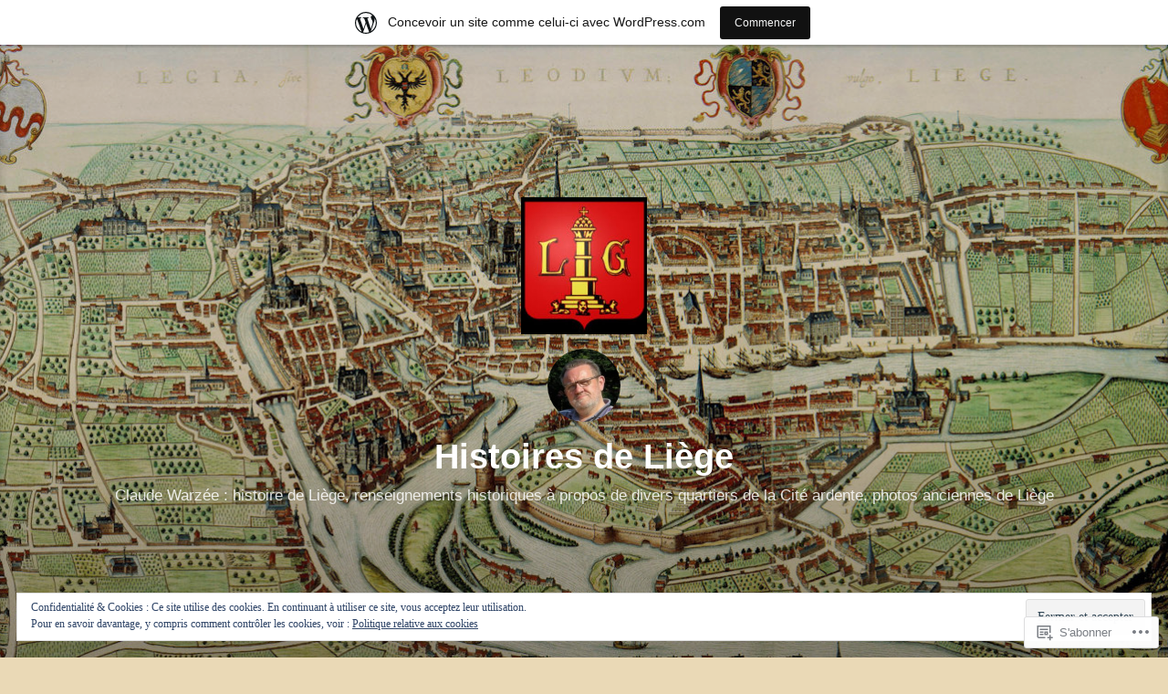

--- FILE ---
content_type: text/html; charset=UTF-8
request_url: https://histoiresdeliege.wordpress.com/tag/boverie/
body_size: 32593
content:
<!DOCTYPE html>
<html lang="fr-FR">
<head>
<meta charset="UTF-8">
<meta name="viewport" content="width=device-width, initial-scale=1">
<link rel="profile" href="http://gmpg.org/xfn/11">

<title>Boverie &#8211; Histoires de Liège</title>
<meta name='robots' content='max-image-preview:large' />
<link rel='dns-prefetch' href='//s0.wp.com' />
<link rel='dns-prefetch' href='//af.pubmine.com' />
<link rel="alternate" type="application/rss+xml" title="Histoires de Liège &raquo; Flux" href="https://histoiresdeliege.wordpress.com/feed/" />
<link rel="alternate" type="application/rss+xml" title="Histoires de Liège &raquo; Flux des commentaires" href="https://histoiresdeliege.wordpress.com/comments/feed/" />
<link rel="alternate" type="application/rss+xml" title="Histoires de Liège &raquo; Flux de l’étiquette Boverie" href="https://histoiresdeliege.wordpress.com/tag/boverie/feed/" />
	<script type="text/javascript">
		/* <![CDATA[ */
		function addLoadEvent(func) {
			var oldonload = window.onload;
			if (typeof window.onload != 'function') {
				window.onload = func;
			} else {
				window.onload = function () {
					oldonload();
					func();
				}
			}
		}
		/* ]]> */
	</script>
	<link crossorigin='anonymous' rel='stylesheet' id='all-css-0-1' href='/_static/??-eJxtjEsOwjAMRC9EMBUoiAXiLG6wojTOR7WjiNuTdoGEYDkz7w30alzJSlkhNVO5+ZAFenh6UgFqYy0xkGHsoJQqo5KA6Ivp6EQO8P+AQxzYQlrRRbOnH3zm4j9CwjWShuzNjCsM9LvZ5Ee6T1c72cvpZs/LG8VZRLg=&cssminify=yes' type='text/css' media='all' />
<style id='wp-emoji-styles-inline-css'>

	img.wp-smiley, img.emoji {
		display: inline !important;
		border: none !important;
		box-shadow: none !important;
		height: 1em !important;
		width: 1em !important;
		margin: 0 0.07em !important;
		vertical-align: -0.1em !important;
		background: none !important;
		padding: 0 !important;
	}
/*# sourceURL=wp-emoji-styles-inline-css */
</style>
<link crossorigin='anonymous' rel='stylesheet' id='all-css-2-1' href='/wp-content/plugins/gutenberg-core/v22.2.0/build/styles/block-library/style.css?m=1764855221i&cssminify=yes' type='text/css' media='all' />
<style id='wp-block-library-inline-css'>
.has-text-align-justify {
	text-align:justify;
}
.has-text-align-justify{text-align:justify;}

/*# sourceURL=wp-block-library-inline-css */
</style><style id='wp-block-paragraph-inline-css'>
.is-small-text{font-size:.875em}.is-regular-text{font-size:1em}.is-large-text{font-size:2.25em}.is-larger-text{font-size:3em}.has-drop-cap:not(:focus):first-letter{float:left;font-size:8.4em;font-style:normal;font-weight:100;line-height:.68;margin:.05em .1em 0 0;text-transform:uppercase}body.rtl .has-drop-cap:not(:focus):first-letter{float:none;margin-left:.1em}p.has-drop-cap.has-background{overflow:hidden}:root :where(p.has-background){padding:1.25em 2.375em}:where(p.has-text-color:not(.has-link-color)) a{color:inherit}p.has-text-align-left[style*="writing-mode:vertical-lr"],p.has-text-align-right[style*="writing-mode:vertical-rl"]{rotate:180deg}
/*# sourceURL=/wp-content/plugins/gutenberg-core/v22.2.0/build/styles/block-library/paragraph/style.css */
</style>
<style id='wp-block-heading-inline-css'>
h1:where(.wp-block-heading).has-background,h2:where(.wp-block-heading).has-background,h3:where(.wp-block-heading).has-background,h4:where(.wp-block-heading).has-background,h5:where(.wp-block-heading).has-background,h6:where(.wp-block-heading).has-background{padding:1.25em 2.375em}h1.has-text-align-left[style*=writing-mode]:where([style*=vertical-lr]),h1.has-text-align-right[style*=writing-mode]:where([style*=vertical-rl]),h2.has-text-align-left[style*=writing-mode]:where([style*=vertical-lr]),h2.has-text-align-right[style*=writing-mode]:where([style*=vertical-rl]),h3.has-text-align-left[style*=writing-mode]:where([style*=vertical-lr]),h3.has-text-align-right[style*=writing-mode]:where([style*=vertical-rl]),h4.has-text-align-left[style*=writing-mode]:where([style*=vertical-lr]),h4.has-text-align-right[style*=writing-mode]:where([style*=vertical-rl]),h5.has-text-align-left[style*=writing-mode]:where([style*=vertical-lr]),h5.has-text-align-right[style*=writing-mode]:where([style*=vertical-rl]),h6.has-text-align-left[style*=writing-mode]:where([style*=vertical-lr]),h6.has-text-align-right[style*=writing-mode]:where([style*=vertical-rl]){rotate:180deg}
/*# sourceURL=/wp-content/plugins/gutenberg-core/v22.2.0/build/styles/block-library/heading/style.css */
</style>
<style id='wp-block-image-inline-css'>
.wp-block-image>a,.wp-block-image>figure>a{display:inline-block}.wp-block-image img{box-sizing:border-box;height:auto;max-width:100%;vertical-align:bottom}@media not (prefers-reduced-motion){.wp-block-image img.hide{visibility:hidden}.wp-block-image img.show{animation:show-content-image .4s}}.wp-block-image[style*=border-radius] img,.wp-block-image[style*=border-radius]>a{border-radius:inherit}.wp-block-image.has-custom-border img{box-sizing:border-box}.wp-block-image.aligncenter{text-align:center}.wp-block-image.alignfull>a,.wp-block-image.alignwide>a{width:100%}.wp-block-image.alignfull img,.wp-block-image.alignwide img{height:auto;width:100%}.wp-block-image .aligncenter,.wp-block-image .alignleft,.wp-block-image .alignright,.wp-block-image.aligncenter,.wp-block-image.alignleft,.wp-block-image.alignright{display:table}.wp-block-image .aligncenter>figcaption,.wp-block-image .alignleft>figcaption,.wp-block-image .alignright>figcaption,.wp-block-image.aligncenter>figcaption,.wp-block-image.alignleft>figcaption,.wp-block-image.alignright>figcaption{caption-side:bottom;display:table-caption}.wp-block-image .alignleft{float:left;margin:.5em 1em .5em 0}.wp-block-image .alignright{float:right;margin:.5em 0 .5em 1em}.wp-block-image .aligncenter{margin-left:auto;margin-right:auto}.wp-block-image :where(figcaption){margin-bottom:1em;margin-top:.5em}.wp-block-image.is-style-circle-mask img{border-radius:9999px}@supports ((-webkit-mask-image:none) or (mask-image:none)) or (-webkit-mask-image:none){.wp-block-image.is-style-circle-mask img{border-radius:0;-webkit-mask-image:url('data:image/svg+xml;utf8,<svg viewBox="0 0 100 100" xmlns="http://www.w3.org/2000/svg"><circle cx="50" cy="50" r="50"/></svg>');mask-image:url('data:image/svg+xml;utf8,<svg viewBox="0 0 100 100" xmlns="http://www.w3.org/2000/svg"><circle cx="50" cy="50" r="50"/></svg>');mask-mode:alpha;-webkit-mask-position:center;mask-position:center;-webkit-mask-repeat:no-repeat;mask-repeat:no-repeat;-webkit-mask-size:contain;mask-size:contain}}:root :where(.wp-block-image.is-style-rounded img,.wp-block-image .is-style-rounded img){border-radius:9999px}.wp-block-image figure{margin:0}.wp-lightbox-container{display:flex;flex-direction:column;position:relative}.wp-lightbox-container img{cursor:zoom-in}.wp-lightbox-container img:hover+button{opacity:1}.wp-lightbox-container button{align-items:center;backdrop-filter:blur(16px) saturate(180%);background-color:#5a5a5a40;border:none;border-radius:4px;cursor:zoom-in;display:flex;height:20px;justify-content:center;opacity:0;padding:0;position:absolute;right:16px;text-align:center;top:16px;width:20px;z-index:100}@media not (prefers-reduced-motion){.wp-lightbox-container button{transition:opacity .2s ease}}.wp-lightbox-container button:focus-visible{outline:3px auto #5a5a5a40;outline:3px auto -webkit-focus-ring-color;outline-offset:3px}.wp-lightbox-container button:hover{cursor:pointer;opacity:1}.wp-lightbox-container button:focus{opacity:1}.wp-lightbox-container button:focus,.wp-lightbox-container button:hover,.wp-lightbox-container button:not(:hover):not(:active):not(.has-background){background-color:#5a5a5a40;border:none}.wp-lightbox-overlay{box-sizing:border-box;cursor:zoom-out;height:100vh;left:0;overflow:hidden;position:fixed;top:0;visibility:hidden;width:100%;z-index:100000}.wp-lightbox-overlay .close-button{align-items:center;cursor:pointer;display:flex;justify-content:center;min-height:40px;min-width:40px;padding:0;position:absolute;right:calc(env(safe-area-inset-right) + 16px);top:calc(env(safe-area-inset-top) + 16px);z-index:5000000}.wp-lightbox-overlay .close-button:focus,.wp-lightbox-overlay .close-button:hover,.wp-lightbox-overlay .close-button:not(:hover):not(:active):not(.has-background){background:none;border:none}.wp-lightbox-overlay .lightbox-image-container{height:var(--wp--lightbox-container-height);left:50%;overflow:hidden;position:absolute;top:50%;transform:translate(-50%,-50%);transform-origin:top left;width:var(--wp--lightbox-container-width);z-index:9999999999}.wp-lightbox-overlay .wp-block-image{align-items:center;box-sizing:border-box;display:flex;height:100%;justify-content:center;margin:0;position:relative;transform-origin:0 0;width:100%;z-index:3000000}.wp-lightbox-overlay .wp-block-image img{height:var(--wp--lightbox-image-height);min-height:var(--wp--lightbox-image-height);min-width:var(--wp--lightbox-image-width);width:var(--wp--lightbox-image-width)}.wp-lightbox-overlay .wp-block-image figcaption{display:none}.wp-lightbox-overlay button{background:none;border:none}.wp-lightbox-overlay .scrim{background-color:#fff;height:100%;opacity:.9;position:absolute;width:100%;z-index:2000000}.wp-lightbox-overlay.active{visibility:visible}@media not (prefers-reduced-motion){.wp-lightbox-overlay.active{animation:turn-on-visibility .25s both}.wp-lightbox-overlay.active img{animation:turn-on-visibility .35s both}.wp-lightbox-overlay.show-closing-animation:not(.active){animation:turn-off-visibility .35s both}.wp-lightbox-overlay.show-closing-animation:not(.active) img{animation:turn-off-visibility .25s both}.wp-lightbox-overlay.zoom.active{animation:none;opacity:1;visibility:visible}.wp-lightbox-overlay.zoom.active .lightbox-image-container{animation:lightbox-zoom-in .4s}.wp-lightbox-overlay.zoom.active .lightbox-image-container img{animation:none}.wp-lightbox-overlay.zoom.active .scrim{animation:turn-on-visibility .4s forwards}.wp-lightbox-overlay.zoom.show-closing-animation:not(.active){animation:none}.wp-lightbox-overlay.zoom.show-closing-animation:not(.active) .lightbox-image-container{animation:lightbox-zoom-out .4s}.wp-lightbox-overlay.zoom.show-closing-animation:not(.active) .lightbox-image-container img{animation:none}.wp-lightbox-overlay.zoom.show-closing-animation:not(.active) .scrim{animation:turn-off-visibility .4s forwards}}@keyframes show-content-image{0%{visibility:hidden}99%{visibility:hidden}to{visibility:visible}}@keyframes turn-on-visibility{0%{opacity:0}to{opacity:1}}@keyframes turn-off-visibility{0%{opacity:1;visibility:visible}99%{opacity:0;visibility:visible}to{opacity:0;visibility:hidden}}@keyframes lightbox-zoom-in{0%{transform:translate(calc((-100vw + var(--wp--lightbox-scrollbar-width))/2 + var(--wp--lightbox-initial-left-position)),calc(-50vh + var(--wp--lightbox-initial-top-position))) scale(var(--wp--lightbox-scale))}to{transform:translate(-50%,-50%) scale(1)}}@keyframes lightbox-zoom-out{0%{transform:translate(-50%,-50%) scale(1);visibility:visible}99%{visibility:visible}to{transform:translate(calc((-100vw + var(--wp--lightbox-scrollbar-width))/2 + var(--wp--lightbox-initial-left-position)),calc(-50vh + var(--wp--lightbox-initial-top-position))) scale(var(--wp--lightbox-scale));visibility:hidden}}
/*# sourceURL=/wp-content/plugins/gutenberg-core/v22.2.0/build/styles/block-library/image/style.css */
</style>
<style id='wp-block-image-theme-inline-css'>
:root :where(.wp-block-image figcaption){color:#555;font-size:13px;text-align:center}.is-dark-theme :root :where(.wp-block-image figcaption){color:#ffffffa6}.wp-block-image{margin:0 0 1em}
/*# sourceURL=/wp-content/plugins/gutenberg-core/v22.2.0/build/styles/block-library/image/theme.css */
</style>
<style id='global-styles-inline-css'>
:root{--wp--preset--aspect-ratio--square: 1;--wp--preset--aspect-ratio--4-3: 4/3;--wp--preset--aspect-ratio--3-4: 3/4;--wp--preset--aspect-ratio--3-2: 3/2;--wp--preset--aspect-ratio--2-3: 2/3;--wp--preset--aspect-ratio--16-9: 16/9;--wp--preset--aspect-ratio--9-16: 9/16;--wp--preset--color--black: #000000;--wp--preset--color--cyan-bluish-gray: #abb8c3;--wp--preset--color--white: #fff;--wp--preset--color--pale-pink: #f78da7;--wp--preset--color--vivid-red: #cf2e2e;--wp--preset--color--luminous-vivid-orange: #ff6900;--wp--preset--color--luminous-vivid-amber: #fcb900;--wp--preset--color--light-green-cyan: #7bdcb5;--wp--preset--color--vivid-green-cyan: #00d084;--wp--preset--color--pale-cyan-blue: #8ed1fc;--wp--preset--color--vivid-cyan-blue: #0693e3;--wp--preset--color--vivid-purple: #9b51e0;--wp--preset--color--medium-blue: #0087be;--wp--preset--color--bright-blue: #00aadc;--wp--preset--color--dark-gray: #4d4d4b;--wp--preset--color--light-gray: #b3b3b1;--wp--preset--gradient--vivid-cyan-blue-to-vivid-purple: linear-gradient(135deg,rgb(6,147,227) 0%,rgb(155,81,224) 100%);--wp--preset--gradient--light-green-cyan-to-vivid-green-cyan: linear-gradient(135deg,rgb(122,220,180) 0%,rgb(0,208,130) 100%);--wp--preset--gradient--luminous-vivid-amber-to-luminous-vivid-orange: linear-gradient(135deg,rgb(252,185,0) 0%,rgb(255,105,0) 100%);--wp--preset--gradient--luminous-vivid-orange-to-vivid-red: linear-gradient(135deg,rgb(255,105,0) 0%,rgb(207,46,46) 100%);--wp--preset--gradient--very-light-gray-to-cyan-bluish-gray: linear-gradient(135deg,rgb(238,238,238) 0%,rgb(169,184,195) 100%);--wp--preset--gradient--cool-to-warm-spectrum: linear-gradient(135deg,rgb(74,234,220) 0%,rgb(151,120,209) 20%,rgb(207,42,186) 40%,rgb(238,44,130) 60%,rgb(251,105,98) 80%,rgb(254,248,76) 100%);--wp--preset--gradient--blush-light-purple: linear-gradient(135deg,rgb(255,206,236) 0%,rgb(152,150,240) 100%);--wp--preset--gradient--blush-bordeaux: linear-gradient(135deg,rgb(254,205,165) 0%,rgb(254,45,45) 50%,rgb(107,0,62) 100%);--wp--preset--gradient--luminous-dusk: linear-gradient(135deg,rgb(255,203,112) 0%,rgb(199,81,192) 50%,rgb(65,88,208) 100%);--wp--preset--gradient--pale-ocean: linear-gradient(135deg,rgb(255,245,203) 0%,rgb(182,227,212) 50%,rgb(51,167,181) 100%);--wp--preset--gradient--electric-grass: linear-gradient(135deg,rgb(202,248,128) 0%,rgb(113,206,126) 100%);--wp--preset--gradient--midnight: linear-gradient(135deg,rgb(2,3,129) 0%,rgb(40,116,252) 100%);--wp--preset--font-size--small: 13px;--wp--preset--font-size--medium: 20px;--wp--preset--font-size--large: 36px;--wp--preset--font-size--x-large: 42px;--wp--preset--font-family--albert-sans: 'Albert Sans', sans-serif;--wp--preset--font-family--alegreya: Alegreya, serif;--wp--preset--font-family--arvo: Arvo, serif;--wp--preset--font-family--bodoni-moda: 'Bodoni Moda', serif;--wp--preset--font-family--bricolage-grotesque: 'Bricolage Grotesque', sans-serif;--wp--preset--font-family--cabin: Cabin, sans-serif;--wp--preset--font-family--chivo: Chivo, sans-serif;--wp--preset--font-family--commissioner: Commissioner, sans-serif;--wp--preset--font-family--cormorant: Cormorant, serif;--wp--preset--font-family--courier-prime: 'Courier Prime', monospace;--wp--preset--font-family--crimson-pro: 'Crimson Pro', serif;--wp--preset--font-family--dm-mono: 'DM Mono', monospace;--wp--preset--font-family--dm-sans: 'DM Sans', sans-serif;--wp--preset--font-family--dm-serif-display: 'DM Serif Display', serif;--wp--preset--font-family--domine: Domine, serif;--wp--preset--font-family--eb-garamond: 'EB Garamond', serif;--wp--preset--font-family--epilogue: Epilogue, sans-serif;--wp--preset--font-family--fahkwang: Fahkwang, sans-serif;--wp--preset--font-family--figtree: Figtree, sans-serif;--wp--preset--font-family--fira-sans: 'Fira Sans', sans-serif;--wp--preset--font-family--fjalla-one: 'Fjalla One', sans-serif;--wp--preset--font-family--fraunces: Fraunces, serif;--wp--preset--font-family--gabarito: Gabarito, system-ui;--wp--preset--font-family--ibm-plex-mono: 'IBM Plex Mono', monospace;--wp--preset--font-family--ibm-plex-sans: 'IBM Plex Sans', sans-serif;--wp--preset--font-family--ibarra-real-nova: 'Ibarra Real Nova', serif;--wp--preset--font-family--instrument-serif: 'Instrument Serif', serif;--wp--preset--font-family--inter: Inter, sans-serif;--wp--preset--font-family--josefin-sans: 'Josefin Sans', sans-serif;--wp--preset--font-family--jost: Jost, sans-serif;--wp--preset--font-family--libre-baskerville: 'Libre Baskerville', serif;--wp--preset--font-family--libre-franklin: 'Libre Franklin', sans-serif;--wp--preset--font-family--literata: Literata, serif;--wp--preset--font-family--lora: Lora, serif;--wp--preset--font-family--merriweather: Merriweather, serif;--wp--preset--font-family--montserrat: Montserrat, sans-serif;--wp--preset--font-family--newsreader: Newsreader, serif;--wp--preset--font-family--noto-sans-mono: 'Noto Sans Mono', sans-serif;--wp--preset--font-family--nunito: Nunito, sans-serif;--wp--preset--font-family--open-sans: 'Open Sans', sans-serif;--wp--preset--font-family--overpass: Overpass, sans-serif;--wp--preset--font-family--pt-serif: 'PT Serif', serif;--wp--preset--font-family--petrona: Petrona, serif;--wp--preset--font-family--piazzolla: Piazzolla, serif;--wp--preset--font-family--playfair-display: 'Playfair Display', serif;--wp--preset--font-family--plus-jakarta-sans: 'Plus Jakarta Sans', sans-serif;--wp--preset--font-family--poppins: Poppins, sans-serif;--wp--preset--font-family--raleway: Raleway, sans-serif;--wp--preset--font-family--roboto: Roboto, sans-serif;--wp--preset--font-family--roboto-slab: 'Roboto Slab', serif;--wp--preset--font-family--rubik: Rubik, sans-serif;--wp--preset--font-family--rufina: Rufina, serif;--wp--preset--font-family--sora: Sora, sans-serif;--wp--preset--font-family--source-sans-3: 'Source Sans 3', sans-serif;--wp--preset--font-family--source-serif-4: 'Source Serif 4', serif;--wp--preset--font-family--space-mono: 'Space Mono', monospace;--wp--preset--font-family--syne: Syne, sans-serif;--wp--preset--font-family--texturina: Texturina, serif;--wp--preset--font-family--urbanist: Urbanist, sans-serif;--wp--preset--font-family--work-sans: 'Work Sans', sans-serif;--wp--preset--spacing--20: 0.44rem;--wp--preset--spacing--30: 0.67rem;--wp--preset--spacing--40: 1rem;--wp--preset--spacing--50: 1.5rem;--wp--preset--spacing--60: 2.25rem;--wp--preset--spacing--70: 3.38rem;--wp--preset--spacing--80: 5.06rem;--wp--preset--shadow--natural: 6px 6px 9px rgba(0, 0, 0, 0.2);--wp--preset--shadow--deep: 12px 12px 50px rgba(0, 0, 0, 0.4);--wp--preset--shadow--sharp: 6px 6px 0px rgba(0, 0, 0, 0.2);--wp--preset--shadow--outlined: 6px 6px 0px -3px rgb(255, 255, 255), 6px 6px rgb(0, 0, 0);--wp--preset--shadow--crisp: 6px 6px 0px rgb(0, 0, 0);}:where(.is-layout-flex){gap: 0.5em;}:where(.is-layout-grid){gap: 0.5em;}body .is-layout-flex{display: flex;}.is-layout-flex{flex-wrap: wrap;align-items: center;}.is-layout-flex > :is(*, div){margin: 0;}body .is-layout-grid{display: grid;}.is-layout-grid > :is(*, div){margin: 0;}:where(.wp-block-columns.is-layout-flex){gap: 2em;}:where(.wp-block-columns.is-layout-grid){gap: 2em;}:where(.wp-block-post-template.is-layout-flex){gap: 1.25em;}:where(.wp-block-post-template.is-layout-grid){gap: 1.25em;}.has-black-color{color: var(--wp--preset--color--black) !important;}.has-cyan-bluish-gray-color{color: var(--wp--preset--color--cyan-bluish-gray) !important;}.has-white-color{color: var(--wp--preset--color--white) !important;}.has-pale-pink-color{color: var(--wp--preset--color--pale-pink) !important;}.has-vivid-red-color{color: var(--wp--preset--color--vivid-red) !important;}.has-luminous-vivid-orange-color{color: var(--wp--preset--color--luminous-vivid-orange) !important;}.has-luminous-vivid-amber-color{color: var(--wp--preset--color--luminous-vivid-amber) !important;}.has-light-green-cyan-color{color: var(--wp--preset--color--light-green-cyan) !important;}.has-vivid-green-cyan-color{color: var(--wp--preset--color--vivid-green-cyan) !important;}.has-pale-cyan-blue-color{color: var(--wp--preset--color--pale-cyan-blue) !important;}.has-vivid-cyan-blue-color{color: var(--wp--preset--color--vivid-cyan-blue) !important;}.has-vivid-purple-color{color: var(--wp--preset--color--vivid-purple) !important;}.has-black-background-color{background-color: var(--wp--preset--color--black) !important;}.has-cyan-bluish-gray-background-color{background-color: var(--wp--preset--color--cyan-bluish-gray) !important;}.has-white-background-color{background-color: var(--wp--preset--color--white) !important;}.has-pale-pink-background-color{background-color: var(--wp--preset--color--pale-pink) !important;}.has-vivid-red-background-color{background-color: var(--wp--preset--color--vivid-red) !important;}.has-luminous-vivid-orange-background-color{background-color: var(--wp--preset--color--luminous-vivid-orange) !important;}.has-luminous-vivid-amber-background-color{background-color: var(--wp--preset--color--luminous-vivid-amber) !important;}.has-light-green-cyan-background-color{background-color: var(--wp--preset--color--light-green-cyan) !important;}.has-vivid-green-cyan-background-color{background-color: var(--wp--preset--color--vivid-green-cyan) !important;}.has-pale-cyan-blue-background-color{background-color: var(--wp--preset--color--pale-cyan-blue) !important;}.has-vivid-cyan-blue-background-color{background-color: var(--wp--preset--color--vivid-cyan-blue) !important;}.has-vivid-purple-background-color{background-color: var(--wp--preset--color--vivid-purple) !important;}.has-black-border-color{border-color: var(--wp--preset--color--black) !important;}.has-cyan-bluish-gray-border-color{border-color: var(--wp--preset--color--cyan-bluish-gray) !important;}.has-white-border-color{border-color: var(--wp--preset--color--white) !important;}.has-pale-pink-border-color{border-color: var(--wp--preset--color--pale-pink) !important;}.has-vivid-red-border-color{border-color: var(--wp--preset--color--vivid-red) !important;}.has-luminous-vivid-orange-border-color{border-color: var(--wp--preset--color--luminous-vivid-orange) !important;}.has-luminous-vivid-amber-border-color{border-color: var(--wp--preset--color--luminous-vivid-amber) !important;}.has-light-green-cyan-border-color{border-color: var(--wp--preset--color--light-green-cyan) !important;}.has-vivid-green-cyan-border-color{border-color: var(--wp--preset--color--vivid-green-cyan) !important;}.has-pale-cyan-blue-border-color{border-color: var(--wp--preset--color--pale-cyan-blue) !important;}.has-vivid-cyan-blue-border-color{border-color: var(--wp--preset--color--vivid-cyan-blue) !important;}.has-vivid-purple-border-color{border-color: var(--wp--preset--color--vivid-purple) !important;}.has-vivid-cyan-blue-to-vivid-purple-gradient-background{background: var(--wp--preset--gradient--vivid-cyan-blue-to-vivid-purple) !important;}.has-light-green-cyan-to-vivid-green-cyan-gradient-background{background: var(--wp--preset--gradient--light-green-cyan-to-vivid-green-cyan) !important;}.has-luminous-vivid-amber-to-luminous-vivid-orange-gradient-background{background: var(--wp--preset--gradient--luminous-vivid-amber-to-luminous-vivid-orange) !important;}.has-luminous-vivid-orange-to-vivid-red-gradient-background{background: var(--wp--preset--gradient--luminous-vivid-orange-to-vivid-red) !important;}.has-very-light-gray-to-cyan-bluish-gray-gradient-background{background: var(--wp--preset--gradient--very-light-gray-to-cyan-bluish-gray) !important;}.has-cool-to-warm-spectrum-gradient-background{background: var(--wp--preset--gradient--cool-to-warm-spectrum) !important;}.has-blush-light-purple-gradient-background{background: var(--wp--preset--gradient--blush-light-purple) !important;}.has-blush-bordeaux-gradient-background{background: var(--wp--preset--gradient--blush-bordeaux) !important;}.has-luminous-dusk-gradient-background{background: var(--wp--preset--gradient--luminous-dusk) !important;}.has-pale-ocean-gradient-background{background: var(--wp--preset--gradient--pale-ocean) !important;}.has-electric-grass-gradient-background{background: var(--wp--preset--gradient--electric-grass) !important;}.has-midnight-gradient-background{background: var(--wp--preset--gradient--midnight) !important;}.has-small-font-size{font-size: var(--wp--preset--font-size--small) !important;}.has-medium-font-size{font-size: var(--wp--preset--font-size--medium) !important;}.has-large-font-size{font-size: var(--wp--preset--font-size--large) !important;}.has-x-large-font-size{font-size: var(--wp--preset--font-size--x-large) !important;}.has-albert-sans-font-family{font-family: var(--wp--preset--font-family--albert-sans) !important;}.has-alegreya-font-family{font-family: var(--wp--preset--font-family--alegreya) !important;}.has-arvo-font-family{font-family: var(--wp--preset--font-family--arvo) !important;}.has-bodoni-moda-font-family{font-family: var(--wp--preset--font-family--bodoni-moda) !important;}.has-bricolage-grotesque-font-family{font-family: var(--wp--preset--font-family--bricolage-grotesque) !important;}.has-cabin-font-family{font-family: var(--wp--preset--font-family--cabin) !important;}.has-chivo-font-family{font-family: var(--wp--preset--font-family--chivo) !important;}.has-commissioner-font-family{font-family: var(--wp--preset--font-family--commissioner) !important;}.has-cormorant-font-family{font-family: var(--wp--preset--font-family--cormorant) !important;}.has-courier-prime-font-family{font-family: var(--wp--preset--font-family--courier-prime) !important;}.has-crimson-pro-font-family{font-family: var(--wp--preset--font-family--crimson-pro) !important;}.has-dm-mono-font-family{font-family: var(--wp--preset--font-family--dm-mono) !important;}.has-dm-sans-font-family{font-family: var(--wp--preset--font-family--dm-sans) !important;}.has-dm-serif-display-font-family{font-family: var(--wp--preset--font-family--dm-serif-display) !important;}.has-domine-font-family{font-family: var(--wp--preset--font-family--domine) !important;}.has-eb-garamond-font-family{font-family: var(--wp--preset--font-family--eb-garamond) !important;}.has-epilogue-font-family{font-family: var(--wp--preset--font-family--epilogue) !important;}.has-fahkwang-font-family{font-family: var(--wp--preset--font-family--fahkwang) !important;}.has-figtree-font-family{font-family: var(--wp--preset--font-family--figtree) !important;}.has-fira-sans-font-family{font-family: var(--wp--preset--font-family--fira-sans) !important;}.has-fjalla-one-font-family{font-family: var(--wp--preset--font-family--fjalla-one) !important;}.has-fraunces-font-family{font-family: var(--wp--preset--font-family--fraunces) !important;}.has-gabarito-font-family{font-family: var(--wp--preset--font-family--gabarito) !important;}.has-ibm-plex-mono-font-family{font-family: var(--wp--preset--font-family--ibm-plex-mono) !important;}.has-ibm-plex-sans-font-family{font-family: var(--wp--preset--font-family--ibm-plex-sans) !important;}.has-ibarra-real-nova-font-family{font-family: var(--wp--preset--font-family--ibarra-real-nova) !important;}.has-instrument-serif-font-family{font-family: var(--wp--preset--font-family--instrument-serif) !important;}.has-inter-font-family{font-family: var(--wp--preset--font-family--inter) !important;}.has-josefin-sans-font-family{font-family: var(--wp--preset--font-family--josefin-sans) !important;}.has-jost-font-family{font-family: var(--wp--preset--font-family--jost) !important;}.has-libre-baskerville-font-family{font-family: var(--wp--preset--font-family--libre-baskerville) !important;}.has-libre-franklin-font-family{font-family: var(--wp--preset--font-family--libre-franklin) !important;}.has-literata-font-family{font-family: var(--wp--preset--font-family--literata) !important;}.has-lora-font-family{font-family: var(--wp--preset--font-family--lora) !important;}.has-merriweather-font-family{font-family: var(--wp--preset--font-family--merriweather) !important;}.has-montserrat-font-family{font-family: var(--wp--preset--font-family--montserrat) !important;}.has-newsreader-font-family{font-family: var(--wp--preset--font-family--newsreader) !important;}.has-noto-sans-mono-font-family{font-family: var(--wp--preset--font-family--noto-sans-mono) !important;}.has-nunito-font-family{font-family: var(--wp--preset--font-family--nunito) !important;}.has-open-sans-font-family{font-family: var(--wp--preset--font-family--open-sans) !important;}.has-overpass-font-family{font-family: var(--wp--preset--font-family--overpass) !important;}.has-pt-serif-font-family{font-family: var(--wp--preset--font-family--pt-serif) !important;}.has-petrona-font-family{font-family: var(--wp--preset--font-family--petrona) !important;}.has-piazzolla-font-family{font-family: var(--wp--preset--font-family--piazzolla) !important;}.has-playfair-display-font-family{font-family: var(--wp--preset--font-family--playfair-display) !important;}.has-plus-jakarta-sans-font-family{font-family: var(--wp--preset--font-family--plus-jakarta-sans) !important;}.has-poppins-font-family{font-family: var(--wp--preset--font-family--poppins) !important;}.has-raleway-font-family{font-family: var(--wp--preset--font-family--raleway) !important;}.has-roboto-font-family{font-family: var(--wp--preset--font-family--roboto) !important;}.has-roboto-slab-font-family{font-family: var(--wp--preset--font-family--roboto-slab) !important;}.has-rubik-font-family{font-family: var(--wp--preset--font-family--rubik) !important;}.has-rufina-font-family{font-family: var(--wp--preset--font-family--rufina) !important;}.has-sora-font-family{font-family: var(--wp--preset--font-family--sora) !important;}.has-source-sans-3-font-family{font-family: var(--wp--preset--font-family--source-sans-3) !important;}.has-source-serif-4-font-family{font-family: var(--wp--preset--font-family--source-serif-4) !important;}.has-space-mono-font-family{font-family: var(--wp--preset--font-family--space-mono) !important;}.has-syne-font-family{font-family: var(--wp--preset--font-family--syne) !important;}.has-texturina-font-family{font-family: var(--wp--preset--font-family--texturina) !important;}.has-urbanist-font-family{font-family: var(--wp--preset--font-family--urbanist) !important;}.has-work-sans-font-family{font-family: var(--wp--preset--font-family--work-sans) !important;}
/*# sourceURL=global-styles-inline-css */
</style>

<style id='classic-theme-styles-inline-css'>
/*! This file is auto-generated */
.wp-block-button__link{color:#fff;background-color:#32373c;border-radius:9999px;box-shadow:none;text-decoration:none;padding:calc(.667em + 2px) calc(1.333em + 2px);font-size:1.125em}.wp-block-file__button{background:#32373c;color:#fff;text-decoration:none}
/*# sourceURL=/wp-includes/css/classic-themes.min.css */
</style>
<link crossorigin='anonymous' rel='stylesheet' id='all-css-4-1' href='/_static/??[base64]/tp5scI8dsipp0xWkoLpwLKjAg3ejusP4JTDJfL/0NN3ZmuYQ1pKo5DZeGv97HmVS5CnAey4VnlIPwS8hpbLhL7E53qzvm82Tw+r9f4M0MDr7g==&cssminify=yes' type='text/css' media='all' />
<style id='independent-publisher-2-style-inline-css'>
#hero-header { background: url("https://histoiresdeliege.wordpress.com/wp-content/uploads/2018/04/plan-lic3a8ge-1649.jpg") no-repeat center; background-size: cover; background-attachment: scroll; }
/*# sourceURL=independent-publisher-2-style-inline-css */
</style>
<link crossorigin='anonymous' rel='stylesheet' id='print-css-5-1' href='/wp-content/mu-plugins/global-print/global-print.css?m=1465851035i&cssminify=yes' type='text/css' media='print' />
<style id='jetpack-global-styles-frontend-style-inline-css'>
:root { --font-headings: unset; --font-base: unset; --font-headings-default: -apple-system,BlinkMacSystemFont,"Segoe UI",Roboto,Oxygen-Sans,Ubuntu,Cantarell,"Helvetica Neue",sans-serif; --font-base-default: -apple-system,BlinkMacSystemFont,"Segoe UI",Roboto,Oxygen-Sans,Ubuntu,Cantarell,"Helvetica Neue",sans-serif;}
/*# sourceURL=jetpack-global-styles-frontend-style-inline-css */
</style>
<link crossorigin='anonymous' rel='stylesheet' id='all-css-8-1' href='/_static/??-eJyNjcsKAjEMRX/IGtQZBxfip0hMS9sxTYppGfx7H7gRN+7ugcs5sFRHKi1Ig9Jd5R6zGMyhVaTrh8G6QFHfORhYwlvw6P39PbPENZmt4G/ROQuBKWVkxxrVvuBH1lIoz2waILJekF+HUzlupnG3nQ77YZwfuRJIaQ==&cssminify=yes' type='text/css' media='all' />
<script type="text/javascript" id="wpcom-actionbar-placeholder-js-extra">
/* <![CDATA[ */
var actionbardata = {"siteID":"145405840","postID":"0","siteURL":"https://histoiresdeliege.wordpress.com","xhrURL":"https://histoiresdeliege.wordpress.com/wp-admin/admin-ajax.php","nonce":"40de9bb5a6","isLoggedIn":"","statusMessage":"","subsEmailDefault":"instantly","proxyScriptUrl":"https://s0.wp.com/wp-content/js/wpcom-proxy-request.js?m=1513050504i&amp;ver=20211021","i18n":{"followedText":"Les nouvelles publications de ce site appara\u00eetront d\u00e9sormais dans votre \u003Ca href=\"https://wordpress.com/reader\"\u003ELecteur\u003C/a\u003E","foldBar":"R\u00e9duire cette barre","unfoldBar":"Agrandir cette barre","shortLinkCopied":"Lien court copi\u00e9 dans le presse-papier"}};
//# sourceURL=wpcom-actionbar-placeholder-js-extra
/* ]]> */
</script>
<script type="text/javascript" id="jetpack-mu-wpcom-settings-js-before">
/* <![CDATA[ */
var JETPACK_MU_WPCOM_SETTINGS = {"assetsUrl":"https://s0.wp.com/wp-content/mu-plugins/jetpack-mu-wpcom-plugin/sun/jetpack_vendor/automattic/jetpack-mu-wpcom/src/build/"};
//# sourceURL=jetpack-mu-wpcom-settings-js-before
/* ]]> */
</script>
<script crossorigin='anonymous' type='text/javascript'  src='/_static/??/wp-content/js/rlt-proxy.js,/wp-content/blog-plugins/wordads-classes/js/cmp/v2/cmp-non-gdpr.js?m=1720530689j'></script>
<script type="text/javascript" id="rlt-proxy-js-after">
/* <![CDATA[ */
	rltInitialize( {"token":null,"iframeOrigins":["https:\/\/widgets.wp.com"]} );
//# sourceURL=rlt-proxy-js-after
/* ]]> */
</script>
<link rel="EditURI" type="application/rsd+xml" title="RSD" href="https://histoiresdeliege.wordpress.com/xmlrpc.php?rsd" />
<meta name="generator" content="WordPress.com" />

<!-- Jetpack Open Graph Tags -->
<meta property="og:type" content="website" />
<meta property="og:title" content="Boverie &#8211; Histoires de Liège" />
<meta property="og:url" content="https://histoiresdeliege.wordpress.com/tag/boverie/" />
<meta property="og:site_name" content="Histoires de Liège" />
<meta property="og:image" content="https://histoiresdeliege.wordpress.com/wp-content/uploads/2022/08/cropped-perron.jpg?w=200" />
<meta property="og:image:width" content="200" />
<meta property="og:image:height" content="200" />
<meta property="og:image:alt" content="" />
<meta property="og:locale" content="fr_FR" />
<meta property="fb:app_id" content="249643311490" />

<!-- End Jetpack Open Graph Tags -->
<link rel="search" type="application/opensearchdescription+xml" href="https://histoiresdeliege.wordpress.com/osd.xml" title="Histoires de Liège" />
<link rel="search" type="application/opensearchdescription+xml" href="https://s1.wp.com/opensearch.xml" title="WordPress.com" />
<meta name="theme-color" content="#ead9b6" />
<style type="text/css">.recentcomments a{display:inline !important;padding:0 !important;margin:0 !important;}</style>		<style type="text/css">
			.recentcomments a {
				display: inline !important;
				padding: 0 !important;
				margin: 0 !important;
			}

			table.recentcommentsavatartop img.avatar, table.recentcommentsavatarend img.avatar {
				border: 0px;
				margin: 0;
			}

			table.recentcommentsavatartop a, table.recentcommentsavatarend a {
				border: 0px !important;
				background-color: transparent !important;
			}

			td.recentcommentsavatarend, td.recentcommentsavatartop {
				padding: 0px 0px 1px 0px;
				margin: 0px;
			}

			td.recentcommentstextend {
				border: none !important;
				padding: 0px 0px 2px 10px;
			}

			.rtl td.recentcommentstextend {
				padding: 0px 10px 2px 0px;
			}

			td.recentcommentstexttop {
				border: none;
				padding: 0px 0px 0px 10px;
			}

			.rtl td.recentcommentstexttop {
				padding: 0px 10px 0px 0px;
			}
		</style>
		<meta name="description" content="Articles traitant de Boverie écrits par Claude Warzée" />
<style type="text/css" id="custom-background-css">
body.custom-background { background-color: #ead9b6; }
</style>
	<script type="text/javascript">
/* <![CDATA[ */
var wa_client = {}; wa_client.cmd = []; wa_client.config = { 'blog_id': 145405840, 'blog_language': 'fr', 'is_wordads': false, 'hosting_type': 0, 'afp_account_id': 'pub-2017703687967865', 'afp_host_id': 5038568878849053, 'theme': 'pub/independent-publisher-2', '_': { 'title': 'Publicité', 'privacy_settings': 'Réglages de confidentialité' }, 'formats': [ 'belowpost', 'bottom_sticky', 'sidebar_sticky_right', 'sidebar', 'gutenberg_rectangle', 'gutenberg_leaderboard', 'gutenberg_mobile_leaderboard', 'gutenberg_skyscraper' ] };
/* ]]> */
</script>
		<script type="text/javascript">

			window.doNotSellCallback = function() {

				var linkElements = [
					'a[href="https://wordpress.com/?ref=footer_blog"]',
					'a[href="https://wordpress.com/?ref=footer_website"]',
					'a[href="https://wordpress.com/?ref=vertical_footer"]',
					'a[href^="https://wordpress.com/?ref=footer_segment_"]',
				].join(',');

				var dnsLink = document.createElement( 'a' );
				dnsLink.href = 'https://wordpress.com/fr/advertising-program-optout/';
				dnsLink.classList.add( 'do-not-sell-link' );
				dnsLink.rel = 'nofollow';
				dnsLink.style.marginLeft = '0.5em';
				dnsLink.textContent = 'Ne pas vendre ni partager mes informations personnelles';

				var creditLinks = document.querySelectorAll( linkElements );

				if ( 0 === creditLinks.length ) {
					return false;
				}

				Array.prototype.forEach.call( creditLinks, function( el ) {
					el.insertAdjacentElement( 'afterend', dnsLink );
				});

				return true;
			};

		</script>
		<style type="text/css" id="custom-colors-css">    .has-header-image .site-title a,
    .has-header-image .site-title a:visited {
        color: #fff;
    }

    @media screen and ( max-width: 32.374em ) {
        .main-navigation ul ul {
            background: transparent !important;
        }
        .main-navigation ul ul a {
            color: inherit !important;
        }
    }
  .widget_recent_comments a,
            .widget_recent_entries a,
            body,
            input,
            select,
            textarea,
            .menu-toggle { color: #383838;}
#infinite-footer .blog-info a:hover,
            #infinite-footer .blog-credits a:hover { color: #383838;}
.posts-navigation .nav-links a,
            .main-navigation ul ul a,
            .main-navigation > div > ul > li.current-menu-item > ul > li a,
            .main-navigation > div > ul > li.current_page_item > ul > li a { color: #FFFFFF;}
input[type="button"],
            input[type="button"]:hover,
            input[type="reset"],
            input[type="reset"]:hover,
            input[type="submit"],
            input[type="submit"]:hover,
            button,
            .button,
            .button:hover,
            #content #infinite-handle span button,
            #content #infinite-handle span button:hover,
            .more-link,
            .more-link:hover,
            .more-link:visited { color: #FFFFFF;}
.site-main > .hentry:nth-child(n+2), .site .infinite-wrap > .hentry:nth-child(n+2),
            .entry-author-wrapper,
            .post-navigation,
            .comment,
            .page-links a:hover,
            .main-navigation li { border-color: #dddddd;}
.site-main > .hentry:nth-child(n+2), .site .infinite-wrap > .hentry:nth-child(n+2),
            .entry-author-wrapper,
            .post-navigation,
            .comment,
            .page-links a:hover,
            .main-navigation li { border-color: rgba( 221, 221, 221, 0.25 );}
#infinite-footer .blog-info a,
            #infinite-footer .blog-credits,
            #infinite-footer .blog-credits a { color: #595959;}
.post-details,
            .post-details a,
            .post-details a:visited,
            .post-edit-link a,
            .post-edit-link a:visited { color: #575755;}
.post-tags li:first-child,
            .jetpack-social-navigation li a:hover,
            .widget_wpcom_social_media_icons_widget li a:hover,
            .jetpack-social-navigation li a:focus,
            .widget_wpcom_social_media_icons_widget li a:focus,
            .jetpack-social-navigation li a:active,
            .widget_wpcom_social_media_icons_widget li a:active { color: #515151;}
.jetpack-social-navigation li a,
            .widget_wpcom_social_media_icons_widget li a { color: #595959;}
.post-navigation .nav-links a:hover,
            .post-navigation .nav-links a:focus,
            .post-navigation .nav-links a:active,
            .entry-author .author-bio,
            .site-posted-on time,
            .site-description { color: #595959;}
.comment .comment-meta,
            .comment-form label,
            .light-text,
            .light-text a,
            .light-text a:visited,
            .widget_rss .rss-date,
            .widget_rss li > cite { color: #575755;}
.light-text a:hover { color: #575755;}
body { background-color: #ead9b6;}
#infinite-footer .container { background-color: #ead9b6;}
#infinite-footer .container { background-color: rgba( 234, 217, 182, 0.7 );}
.post-edit-link a { background-color: #E8D5AF;}
</style>
<link rel="icon" href="https://histoiresdeliege.wordpress.com/wp-content/uploads/2022/08/cropped-perron.jpg?w=32" sizes="32x32" />
<link rel="icon" href="https://histoiresdeliege.wordpress.com/wp-content/uploads/2022/08/cropped-perron.jpg?w=192" sizes="192x192" />
<link rel="apple-touch-icon" href="https://histoiresdeliege.wordpress.com/wp-content/uploads/2022/08/cropped-perron.jpg?w=180" />
<meta name="msapplication-TileImage" content="https://histoiresdeliege.wordpress.com/wp-content/uploads/2022/08/cropped-perron.jpg?w=270" />
<script type="text/javascript">
	window.google_analytics_uacct = "UA-52447-2";
</script>

<script type="text/javascript">
	var _gaq = _gaq || [];
	_gaq.push(['_setAccount', 'UA-52447-2']);
	_gaq.push(['_gat._anonymizeIp']);
	_gaq.push(['_setDomainName', 'wordpress.com']);
	_gaq.push(['_initData']);
	_gaq.push(['_trackPageview']);

	(function() {
		var ga = document.createElement('script'); ga.type = 'text/javascript'; ga.async = true;
		ga.src = ('https:' == document.location.protocol ? 'https://ssl' : 'http://www') + '.google-analytics.com/ga.js';
		(document.getElementsByTagName('head')[0] || document.getElementsByTagName('body')[0]).appendChild(ga);
	})();
</script>
<link crossorigin='anonymous' rel='stylesheet' id='all-css-0-3' href='/_static/??-eJyNjM0KgzAQBl9I/ag/lR6KjyK6LhJNNsHN4uuXQuvZ4wzD4EwlRcksGcHK5G11otg4p4n2H0NNMDohzD7SrtDTJT4qUi1wexDiYp4VNB3RlP3V/MX3N4T3o++aun892277AK5vOq4=&cssminify=yes' type='text/css' media='all' />
</head>

<body class="archive tag tag-boverie tag-18869358 custom-background wp-custom-logo wp-embed-responsive wp-theme-pubindependent-publisher-2 customizer-styles-applied has-sidebar has-header-image jetpack-reblog-enabled has-marketing-bar has-marketing-bar-theme-independent-publisher-2">

<div id="page" class="hfeed site">
	<a class="skip-link screen-reader-text" href="#content">Accéder au contenu</a>

	<div id="hero-header" class="site-hero-section">
		<header id="masthead" class="site-header" role="banner">
			<div class="inner">
				<div class="site-branding">
					<a href="https://histoiresdeliege.wordpress.com/" class="custom-logo-link" rel="home"><img width="275" height="300" src="https://histoiresdeliege.wordpress.com/wp-content/uploads/2018/04/cropped-blason_lg11.jpg" class="custom-logo" alt="Histoires de Liège" decoding="async" srcset="https://histoiresdeliege.wordpress.com/wp-content/uploads/2018/04/cropped-blason_lg11.jpg 275w, https://histoiresdeliege.wordpress.com/wp-content/uploads/2018/04/cropped-blason_lg11.jpg?w=138&amp;h=150 138w" sizes="(max-width: 275px) 100vw, 275px" data-attachment-id="139" data-permalink="https://histoiresdeliege.wordpress.com/cropped-blason_lg11-jpg/" data-orig-file="https://histoiresdeliege.wordpress.com/wp-content/uploads/2018/04/cropped-blason_lg11.jpg" data-orig-size="275,300" data-comments-opened="1" data-image-meta="{&quot;aperture&quot;:&quot;0&quot;,&quot;credit&quot;:&quot;&quot;,&quot;camera&quot;:&quot;&quot;,&quot;caption&quot;:&quot;&quot;,&quot;created_timestamp&quot;:&quot;0&quot;,&quot;copyright&quot;:&quot;&quot;,&quot;focal_length&quot;:&quot;0&quot;,&quot;iso&quot;:&quot;0&quot;,&quot;shutter_speed&quot;:&quot;0&quot;,&quot;title&quot;:&quot;&quot;,&quot;orientation&quot;:&quot;0&quot;}" data-image-title="cropped-blason_lg11.jpg" data-image-description="&lt;p&gt;https://histoiresdeliege.files.wordpress.com/2018/04/cropped-blason_lg11.jpg&lt;/p&gt;
" data-image-caption="" data-medium-file="https://histoiresdeliege.wordpress.com/wp-content/uploads/2018/04/cropped-blason_lg11.jpg?w=275" data-large-file="https://histoiresdeliege.wordpress.com/wp-content/uploads/2018/04/cropped-blason_lg11.jpg?w=275" /></a>
											<a class="site-logo-link" href="https://histoiresdeliege.wordpress.com/">
							<img referrerpolicy="no-referrer" alt='Avatar de Inconnu' src='https://0.gravatar.com/avatar/6ffd6cbdffbf9d093537047e956ca9e77d5785047429b4acef7da4ec791c5cad?s=80&#038;d=identicon&#038;r=G' srcset='https://0.gravatar.com/avatar/6ffd6cbdffbf9d093537047e956ca9e77d5785047429b4acef7da4ec791c5cad?s=80&#038;d=identicon&#038;r=G 1x, https://0.gravatar.com/avatar/6ffd6cbdffbf9d093537047e956ca9e77d5785047429b4acef7da4ec791c5cad?s=120&#038;d=identicon&#038;r=G 1.5x, https://0.gravatar.com/avatar/6ffd6cbdffbf9d093537047e956ca9e77d5785047429b4acef7da4ec791c5cad?s=160&#038;d=identicon&#038;r=G 2x, https://0.gravatar.com/avatar/6ffd6cbdffbf9d093537047e956ca9e77d5785047429b4acef7da4ec791c5cad?s=240&#038;d=identicon&#038;r=G 3x, https://0.gravatar.com/avatar/6ffd6cbdffbf9d093537047e956ca9e77d5785047429b4acef7da4ec791c5cad?s=320&#038;d=identicon&#038;r=G 4x' class='avatar avatar-80 site-logo-image' height='80' width='80' loading='eager' decoding='async' />						</a><!-- .site-logo-link -->
													<p class="site-title"><a href="https://histoiresdeliege.wordpress.com/" rel="home">Histoires de Liège</a></p>
													<p class="site-description">Claude Warzée : histoire de Liège, renseignements historiques à propos de divers quartiers de la Cité ardente, photos anciennes de Liège</p>
									</div><!-- .site-branding -->

				
									<button class="menu-toggle" aria-controls="primary-menu" aria-expanded="false" id="primary-menu-button">
						Menu					</button><!-- .menu-toggle -->
				
			</div><!-- .inner -->
		</header><!-- #masthead -->
	</div>

				<nav id="site-navigation" class="main-navigation" role="navigation">
			<div class="menu-menu-container"><ul id="primary-menu" class="menu"><li id="menu-item-251" class="menu-item menu-item-type-custom menu-item-object-custom menu-item-home menu-item-251"><a href="https://histoiresdeliege.wordpress.com">Accueil</a></li>
<li id="menu-item-252" class="menu-item menu-item-type-post_type menu-item-object-page menu-item-252"><a href="https://histoiresdeliege.wordpress.com/articles/">Articles</a></li>
<li id="menu-item-255" class="menu-item menu-item-type-post_type menu-item-object-page menu-item-255"><a href="https://histoiresdeliege.wordpress.com/contact/">Contact</a></li>
</ul></div>		</nav><!-- .main-navigation -->
	
	
	
	<div id="content-wrapper" class="content-wrapper">
		<div id="content" class="site-content">

	<div id="primary" class="content-area">
		<main id="main" class="site-main" role="main">

		
			<header class="page-header">
				<h1 class="page-title">Étiquette : <span>Boverie</span></h1>			</header><!-- .page-header -->

						
				
<article id="post-22" class="post-22 post type-post status-publish format-standard hentry category-boverie tag-arcs-de-venet tag-boulevard-frere-orban tag-boverie tag-derivation tag-exposition-internationale-1930 tag-exposition-universelle-1905 tag-hennebique tag-histoire-de-liege tag-histoires-de-liege tag-jardin-dacclimatation tag-mamac tag-meuse tag-ourthe tag-palais-des-beaux-arts tag-palais-des-congres tag-palais-des-fetes tag-parc-de-la-boverie tag-place-ditalie tag-place-de-lacclimatation tag-pont-de-commerce tag-pres-mativa tag-roseraie tag-tout-cybernetique-schoffer tag-union-natique tag-velodrome-de-la-boverie">
			<header class="entry-header">
			<h1 class="entry-title"><a href="https://histoiresdeliege.wordpress.com/2021/01/31/la-boverie/" rel="bookmark">La Boverie</a></h1>		</header><!-- .entry-header -->	
	<div class="entry-content">
		<p>Cliquez sur ce plan pour l'agrandir dans une nouvelle fenêtre. Ce plan publié par Avanzo nous reporte en 1838. Le réseau hydrographique liégeois est très différent de ce qu'il est aujourd'hui. La Boverie (1)* et les Prés Mativa (2) sont des zones agrestes comprises entre le lit de la Meuse et les nombreux bras de &hellip; <a href="https://histoiresdeliege.wordpress.com/2021/01/31/la-boverie/" class="more-link">Lire la suite <span class="screen-reader-text">La Boverie</span> <span class="meta-nav">&rarr;</span></a></p><div id="jp-post-flair" class="sharedaddy sd-like-enabled sd-sharing-enabled"><div class="sharedaddy sd-sharing-enabled"><div class="robots-nocontent sd-block sd-social sd-social-icon-text sd-sharing"><h3 class="sd-title">Partager&nbsp;:</h3><div class="sd-content"><ul><li class="share-facebook"><a rel="nofollow noopener noreferrer"
				data-shared="sharing-facebook-22"
				class="share-facebook sd-button share-icon"
				href="https://histoiresdeliege.wordpress.com/2021/01/31/la-boverie/?share=facebook"
				target="_blank"
				aria-labelledby="sharing-facebook-22"
				>
				<span id="sharing-facebook-22" hidden>Partager sur Facebook(ouvre dans une nouvelle fenêtre)</span>
				<span>Facebook</span>
			</a></li><li class="share-twitter"><a rel="nofollow noopener noreferrer"
				data-shared="sharing-twitter-22"
				class="share-twitter sd-button share-icon"
				href="https://histoiresdeliege.wordpress.com/2021/01/31/la-boverie/?share=twitter"
				target="_blank"
				aria-labelledby="sharing-twitter-22"
				>
				<span id="sharing-twitter-22" hidden>Partager sur X(ouvre dans une nouvelle fenêtre)</span>
				<span>X</span>
			</a></li><li class="share-email"><a rel="nofollow noopener noreferrer"
				data-shared="sharing-email-22"
				class="share-email sd-button share-icon"
				href="mailto:?subject=%5BArticle%20partag%C3%A9%5D%20La%20Boverie&#038;body=https%3A%2F%2Fhistoiresdeliege.wordpress.com%2F2021%2F01%2F31%2Fla-boverie%2F&#038;share=email"
				target="_blank"
				aria-labelledby="sharing-email-22"
				data-email-share-error-title="Votre messagerie est-elle configurée ?" data-email-share-error-text="Si vous rencontrez des problèmes de partage par e-mail, votre messagerie n’est peut-être pas configurée pour votre navigateur. Vous devrez peut-être créer vous-même une nouvelle messagerie." data-email-share-nonce="649a35f5e5" data-email-share-track-url="https://histoiresdeliege.wordpress.com/2021/01/31/la-boverie/?share=email">
				<span id="sharing-email-22" hidden>Email a link to a friend(ouvre dans une nouvelle fenêtre)</span>
				<span>E-mail</span>
			</a></li><li class="share-end"></li></ul></div></div></div><div class='sharedaddy sd-block sd-like jetpack-likes-widget-wrapper jetpack-likes-widget-unloaded' id='like-post-wrapper-145405840-22-696c49404ba15' data-src='//widgets.wp.com/likes/index.html?ver=20260118#blog_id=145405840&amp;post_id=22&amp;origin=histoiresdeliege.wordpress.com&amp;obj_id=145405840-22-696c49404ba15' data-name='like-post-frame-145405840-22-696c49404ba15' data-title='Aimer ou rebloguer'><div class='likes-widget-placeholder post-likes-widget-placeholder' style='height: 55px;'><span class='button'><span>J’aime</span></span> <span class='loading'>chargement&hellip;</span></div><span class='sd-text-color'></span><a class='sd-link-color'></a></div></div>	</div><!-- .entry-content -->

	<footer class="entry-footer">
		
				<div class="entry-meta">
			<span class="byline">
				<a href="https://histoiresdeliege.wordpress.com/author/clawac/" title="Articles par Claude Warzée" rel="author">Claude Warzée</a>			</span>
							<span class="cat-links">
					<a href="https://histoiresdeliege.wordpress.com/category/boverie/" rel="category tag">Boverie</a>				</span><!-- .cat-links -->
			
			<span class="comments-link"><a href="https://histoiresdeliege.wordpress.com/2021/01/31/la-boverie/#comments">17 commentaires</a></span><!-- .comments-link -->
			<span class="published-on">
									<a href="https://histoiresdeliege.wordpress.com/2021/01/31/la-boverie/" rel="bookmark"><time class="entry-date published" datetime="2021-01-31T15:25:00+01:00">31 janvier 2021</time><time class="updated" datetime="2021-02-09T09:32:07+01:00">9 février 2021</time></a>
							</span>

			<span class="word-count">13 Minutes</span>		</div><!-- .entry-meta -->
		</footer><!-- .entry-footer -->
</article><!-- #post-## -->

			
			
		
		</main><!-- #main -->
	</div><!-- #primary -->


<div id="secondary" class="widget-area" role="complementary">
	<aside id="follow_button_widget-3" class="widget widget_follow_button_widget">
		<a class="wordpress-follow-button" href="https://histoiresdeliege.wordpress.com" data-blog="145405840" data-lang="fr" data-show-follower-count="true">Follow Histoires de Liège on WordPress.com</a>
		<script type="text/javascript">(function(d){ window.wpcomPlatform = {"titles":{"timelines":"Fils d\u2019actualit\u00e9 int\u00e9grables","followButton":"Bouton S\u2019abonner","wpEmbeds":"Int\u00e9grations WordPress"}}; var f = d.getElementsByTagName('SCRIPT')[0], p = d.createElement('SCRIPT');p.type = 'text/javascript';p.async = true;p.src = '//widgets.wp.com/platform.js';f.parentNode.insertBefore(p,f);}(document));</script>

		</aside><aside id="search-3" class="widget widget_search"><form role="search" method="get" class="search-form" action="https://histoiresdeliege.wordpress.com/">
				<label>
					<span class="screen-reader-text">Rechercher&nbsp;:</span>
					<input type="search" class="search-field" placeholder="Recherche&hellip;" value="" name="s" />
				</label>
				<input type="submit" class="search-submit" value="Rechercher" />
			</form></aside>
		<aside id="recent-posts-2" class="widget widget_recent_entries">
		<h1 class="widget-title">SUJETS TRAITÉS</h1>
		<ul>
											<li>
					<a href="https://histoiresdeliege.wordpress.com/2025/12/28/les-places-saint-lambert-et-verte-foch-au-fil-du-temps/">Les places Saint-Lambert et Verte (Foch) au fil du&nbsp;temps</a>
									</li>
											<li>
					<a href="https://histoiresdeliege.wordpress.com/2025/12/06/la-collegiale-saint-jean-levangeliste/">La collégiale Saint-Jean l&rsquo;Évangéliste</a>
									</li>
											<li>
					<a href="https://histoiresdeliege.wordpress.com/2025/10/13/la-gare-de-liege-palais-apres-1980/">La gare de Liège-Palais après&nbsp;1980</a>
									</li>
											<li>
					<a href="https://histoiresdeliege.wordpress.com/2025/03/10/histoire-de-linstitut-saint-laurent-liege/">Histoire de l&rsquo;institut Saint-Laurent&nbsp;Liège</a>
									</li>
											<li>
					<a href="https://histoiresdeliege.wordpress.com/2025/03/08/le-canal-de-lourthe-a-liege/">Le canal de l&rsquo;Ourthe à&nbsp;Liège</a>
									</li>
											<li>
					<a href="https://histoiresdeliege.wordpress.com/2025/02/12/le-chateau-et-le-parc-peralta/">Le château et le parc&nbsp;Péralta</a>
									</li>
											<li>
					<a href="https://histoiresdeliege.wordpress.com/2025/01/07/lexposition-internationale-de-la-technique-de-leau-liege-1939/">L&rsquo;Exposition internationale de la technique de l&rsquo;eau, Liège&nbsp;1939</a>
									</li>
											<li>
					<a href="https://histoiresdeliege.wordpress.com/2024/09/08/les-grands-magasins-des-places-verte-foch-et-saint-lambert/">Les grands magasins des places Verte (Foch) et&nbsp;Saint-Lambert</a>
									</li>
											<li>
					<a href="https://histoiresdeliege.wordpress.com/2024/07/11/laviateur-liegeois-nicolas-kinet/">L&rsquo;aviateur liégeois Nicolas KINET, une gloire&nbsp;éphémère</a>
									</li>
											<li>
					<a href="https://histoiresdeliege.wordpress.com/2023/12/23/cartes-postales-des-places-saint-lambert-et-verte-dans-la-premiere-decennie-du-xxe-siecle/">Cartes postales des places Saint-Lambert et Verte dans la première décennie du XXe&nbsp;siècle</a>
									</li>
											<li>
					<a href="https://histoiresdeliege.wordpress.com/2023/11/25/le-charbonnage-de-belle-vue-a-saint-laurent/">Le charbonnage de Belle-Vue, à&nbsp;Saint-Laurent</a>
									</li>
											<li>
					<a href="https://histoiresdeliege.wordpress.com/2023/10/16/la-montagne-de-bueren/">La montagne de&nbsp;Bueren</a>
									</li>
											<li>
					<a href="https://histoiresdeliege.wordpress.com/2023/07/28/ne-plus-confondre-les-kiosques-a-musique-davroy/">Ne plus confondre les kiosques à musique&nbsp;d&rsquo;Avroy</a>
									</li>
											<li>
					<a href="https://histoiresdeliege.wordpress.com/2023/07/22/les-charbonnages-du-val-benoit-et-du-perron-sclessin/">Les charbonnages du Val Benoît et du Perron&nbsp;(Sclessin)</a>
									</li>
											<li>
					<a href="https://histoiresdeliege.wordpress.com/2023/05/02/le-grand-jonckeu/">Le Grand Jonckeu</a>
									</li>
											<li>
					<a href="https://histoiresdeliege.wordpress.com/2023/04/05/la-rue-du-carre/">La rue du&nbsp;Carré</a>
									</li>
											<li>
					<a href="https://histoiresdeliege.wordpress.com/2022/10/14/lancienne-abbaye-de-saint-laurent/">L&rsquo;ancienne abbaye de Saint&nbsp;-Laurent</a>
									</li>
											<li>
					<a href="https://histoiresdeliege.wordpress.com/2022/09/29/jonfosse/">Jonfosse</a>
									</li>
											<li>
					<a href="https://histoiresdeliege.wordpress.com/2022/07/26/leglise-saint-jacques-le-mineur-et-ses-alentours/">L&rsquo;église Saint-Jacques-le-Mineur et ses&nbsp;alentours</a>
									</li>
											<li>
					<a href="https://histoiresdeliege.wordpress.com/2022/04/14/le-haut-pre/">Le Haut-Pré</a>
									</li>
											<li>
					<a href="https://histoiresdeliege.wordpress.com/2022/02/25/lavenue-blonden/">L&rsquo;avenue Blonden</a>
									</li>
											<li>
					<a href="https://histoiresdeliege.wordpress.com/2022/02/09/le-gay-village-mosan-exposition-internationale-de-leau-liege1939/">Le Gay Village Mosan, Exposition internationale de l&rsquo;eau, Liège&nbsp;1939</a>
									</li>
											<li>
					<a href="https://histoiresdeliege.wordpress.com/2022/01/30/le-quartier-du-vieux-liege-a-lexposition-universelle-de-1905/">Le quartier du Vieux-Liége, à l&rsquo;Exposition universelle de&nbsp;1905</a>
									</li>
											<li>
					<a href="https://histoiresdeliege.wordpress.com/2021/12/23/lancien-hospice-sainte-agathe/">L&rsquo;ancien hospice Sainte-Agathe</a>
									</li>
											<li>
					<a href="https://histoiresdeliege.wordpress.com/2021/11/05/pierreuse/">Pierreuse</a>
									</li>
											<li>
					<a href="https://histoiresdeliege.wordpress.com/2021/11/01/pierreuse-mise-a-lombre-par-la-justice/">Pierreuse « mise à l&rsquo;ombre » par la justice / le chantier du nouveau palais de&nbsp;justice</a>
									</li>
											<li>
					<a href="https://histoiresdeliege.wordpress.com/2021/08/05/la-rue-saint-hubert/">La rue Saint-Hubert</a>
									</li>
											<li>
					<a href="https://histoiresdeliege.wordpress.com/2021/07/10/la-maison-monnier/">La maison Monnier</a>
									</li>
											<li>
					<a href="https://histoiresdeliege.wordpress.com/2021/06/12/liege-photos-dhier-et-daujourdhui/">Liège, photos d&rsquo;hier et d&rsquo;aujourd&rsquo;hui</a>
									</li>
											<li>
					<a href="https://histoiresdeliege.wordpress.com/2021/04/12/lavenue-emile-digneffe-et-la-place-du-general-leman-fragnee/">L&rsquo;avenue Émile Digneffe et la place du Général Leman&nbsp;(Fragnée)</a>
									</li>
											<li>
					<a href="https://histoiresdeliege.wordpress.com/2021/03/12/le-pont-de-coronmeuse-futur-pont-de-latlas-v-et-son-environnement/">Le pont de Coronmeuse (futur pont de l&rsquo;Atlas V) et son&nbsp;environnement</a>
									</li>
											<li>
					<a href="https://histoiresdeliege.wordpress.com/2021/02/11/la-construction-du-pont-de-fragnee/">À l&rsquo;origine du pont de&nbsp;Fragnée</a>
									</li>
											<li>
					<a href="https://histoiresdeliege.wordpress.com/2021/01/31/la-boverie/">La Boverie</a>
									</li>
											<li>
					<a href="https://histoiresdeliege.wordpress.com/2021/01/24/le-parc-de-la-boverie-au-temps-de-lexposition-universelle-de-1905/">Le parc de la Boverie au temps de l&rsquo;Exposition universelle de&nbsp;1905</a>
									</li>
											<li>
					<a href="https://histoiresdeliege.wordpress.com/2020/12/24/la-rue-des-guillemins/">La rue des&nbsp;Guillemins</a>
									</li>
											<li>
					<a href="https://histoiresdeliege.wordpress.com/2020/10/04/le-pont-rails-du-val-benoit/">Le pont ferroviaire du Val&nbsp;Benoît</a>
									</li>
											<li>
					<a href="https://histoiresdeliege.wordpress.com/2020/09/14/lilot-saint-michel/">L&rsquo;îlot Saint-Michel</a>
									</li>
											<li>
					<a href="https://histoiresdeliege.wordpress.com/2020/08/28/la-rue-saint-pierre/">La rue Saint-Pierre</a>
									</li>
											<li>
					<a href="https://histoiresdeliege.wordpress.com/2020/07/30/la-societe-des-charbonnages-de-patience-et-beaujonc-reunis/">La Société des Charbonnages de Patience et Beaujonc&nbsp;réunis</a>
									</li>
											<li>
					<a href="https://histoiresdeliege.wordpress.com/2020/06/30/les-ecoliers-en-outremeuse/">Les « Écoliers » en&nbsp;Outremeuse</a>
									</li>
											<li>
					<a href="https://histoiresdeliege.wordpress.com/2020/05/31/la-gare-des-guillemins-de-1958-a-2007/">La gare des Guillemins de 1958 à&nbsp;2007</a>
									</li>
											<li>
					<a href="https://histoiresdeliege.wordpress.com/2020/05/15/la-basilique-saint-martin/">La basilique Saint-Martin</a>
									</li>
											<li>
					<a href="https://histoiresdeliege.wordpress.com/2020/04/26/le-charbonnage-de-bonne-fin-sieges-de-sainte-marguerite-et-de-laumonier-a-burenville/">Les charbonnages de Bonne-Fin, sièges de Sainte-Marguerite et de l&rsquo;Aumonier à&nbsp;Burenville</a>
									</li>
											<li>
					<a href="https://histoiresdeliege.wordpress.com/2020/03/30/le-pont-albert-ier/">Le pont de Commerce, devenu le pont Albert&nbsp;Ier</a>
									</li>
											<li>
					<a href="https://histoiresdeliege.wordpress.com/2020/03/21/le-carrefour-du-cadran/">Le carrefour du&nbsp;Cadran</a>
									</li>
											<li>
					<a href="https://histoiresdeliege.wordpress.com/2020/02/25/la-place-du-marche/">La place du&nbsp;Marché</a>
									</li>
											<li>
					<a href="https://histoiresdeliege.wordpress.com/2020/01/31/le-pont-des-arches/">Le pont des&nbsp;Arches</a>
									</li>
											<li>
					<a href="https://histoiresdeliege.wordpress.com/2019/10/23/la-legion-dhonneur-du-24-juillet-1919-les-rues-et-places-de-liege-qui-evoquent-la-premiere-guerre-mondiale/">La Légion d&rsquo;honneur du 24 juillet 1919 /  Les rues et places de Liège qui ont changé de nom dès le lendemain de la Première Guerre&nbsp;mondiale</a>
									</li>
											<li>
					<a href="https://histoiresdeliege.wordpress.com/2019/09/23/lopera/">Le théâtre royal (Opéra de Wallonie) et la place de la République&nbsp;Française</a>
									</li>
											<li>
					<a href="https://histoiresdeliege.wordpress.com/2019/06/19/la-rue-de-la-montagne/">La rue de la&nbsp;Montagne</a>
									</li>
											<li>
					<a href="https://histoiresdeliege.wordpress.com/2019/05/18/la-metamorphose-de-la-place-saint-lambert-1970-2000/">La métamorphose de la place Saint-Lambert&nbsp;1970-2000</a>
									</li>
											<li>
					<a href="https://histoiresdeliege.wordpress.com/2019/05/06/petite-histoire-du-grand-bazar-de-la-place-saint-lambert/">Petite histoire du Grand Bazar de la place&nbsp;Saint-Lambert</a>
									</li>
											<li>
					<a href="https://histoiresdeliege.wordpress.com/2019/04/21/la-rue-de-bruxelles/">La rue de&nbsp;Bruxelles</a>
									</li>
											<li>
					<a href="https://histoiresdeliege.wordpress.com/2019/02/27/promenade-sur-la-meuse-comparaison-entre-les-quais-de-2016-et-ceux-du-tout-debut-du-xxe-siecle/">Promenade sur la Meuse en 2016 et au début du XXe&nbsp;siècle</a>
									</li>
											<li>
					<a href="https://histoiresdeliege.wordpress.com/2018/11/12/lancienne-caserne-fonck-du-boulevard-de-la-constitution/">L&rsquo;ancienne caserne Fonck du boulevard de la&nbsp;Constitution</a>
									</li>
											<li>
					<a href="https://histoiresdeliege.wordpress.com/2017/02/22/les-premieres-gares-des-guillemins/">Les premières gares des&nbsp;Guillemins</a>
									</li>
											<li>
					<a href="https://histoiresdeliege.wordpress.com/2017/01/24/lilot-saint-georges/">L&rsquo;îlot Saint-Georges</a>
									</li>
											<li>
					<a href="https://histoiresdeliege.wordpress.com/2016/12/12/de-lile-hochet-a-la-place-du-vingt-aout/">De l’île Hochet à la place du Vingt&nbsp;Août.</a>
									</li>
											<li>
					<a href="https://histoiresdeliege.wordpress.com/2016/12/02/leglise-saint-vincent-de-fetinne/">L&rsquo;église Saint-Vincent de&nbsp;Fétinne</a>
									</li>
											<li>
					<a href="https://histoiresdeliege.wordpress.com/2016/11/13/aux-origines-du-parc-et-de-letang-davroy/">Aux origines du parc et de l&rsquo;étang&nbsp;d&rsquo;Avroy</a>
									</li>
											<li>
					<a href="https://histoiresdeliege.wordpress.com/2016/10/08/la-riviere-davroy-a-liege-devenue-un-troncon-du-boulevard-du-meme-nom/">La rivière d&rsquo;Avroy à Liège, devenue un tronçon du boulevard du même&nbsp;nom</a>
									</li>
											<li>
					<a href="https://histoiresdeliege.wordpress.com/2016/09/06/aux-origines-du-quai-et-du-pont-mativa/">Aux origines du quai et du pont&nbsp;Mativa</a>
									</li>
											<li>
					<a href="https://histoiresdeliege.wordpress.com/2016/08/29/lancien-immeuble-chapeauville-rue-saint-laurent-disparu-lors-de-la-construction-de-lautoroute-a-602/">L’ancien immeuble Chapeauville, rue Saint-Laurent, disparu lors de la construction de l’autoroute A&nbsp;602</a>
									</li>
											<li>
					<a href="https://histoiresdeliege.wordpress.com/2016/08/04/le-quai-de-la-goffe-la-batte-lancienne-halle-aux-viandes-et-la-cite-administrative/">Le quai de la Goffe, la Batte, l’ancienne halle aux viandes et la cité&nbsp;administrative</a>
									</li>
											<li>
					<a href="https://histoiresdeliege.wordpress.com/2016/07/20/la-rue-fond-saint-servais/">La rue Fond&nbsp;Saint-Servais</a>
									</li>
											<li>
					<a href="https://histoiresdeliege.wordpress.com/2016/07/20/lancien-square-notger/">L&rsquo;ancien square Notger</a>
									</li>
											<li>
					<a href="https://histoiresdeliege.wordpress.com/2016/06/18/la-rue-et-la-place-des-bons-enfants/">La rue et la place des Bons&nbsp;Enfants</a>
									</li>
											<li>
					<a href="https://histoiresdeliege.wordpress.com/2016/06/02/les-anciens-remparts-doutremeuse-du-pont-damercoeur-a-la-tour-en-beche/">Les anciens remparts d&rsquo;Outremeuse, du pont d&rsquo;Amercœur à la tour en&nbsp;Bêche</a>
									</li>
											<li>
					<a href="https://histoiresdeliege.wordpress.com/2016/05/15/outremeuse-le-monument-tchantches-et-un-peu-dhistoire-du-quartier/">Outremeuse : le monument Tchantchès et un peu d&rsquo;histoire du&nbsp;quartier</a>
									</li>
											<li>
					<a href="https://histoiresdeliege.wordpress.com/2016/04/13/la-place-des-deportes-et-le-pont-saint-leonard-ou-maghin/">La place des Déportés et le pont Saint-Léonard (ou&nbsp;Maghin)</a>
									</li>
											<li>
					<a href="https://histoiresdeliege.wordpress.com/2016/03/11/le-theatre-du-gymnase-de-saint-jacques-a-saint-lambert/">Le théâtre du Gymnase, de Saint-Jacques à&nbsp;Saint-Lambert</a>
									</li>
											<li>
					<a href="https://histoiresdeliege.wordpress.com/2016/02/23/la-rectification-de-lourthe-dans-le-quartier-vennes-fetinne/">La rectification de l&rsquo;Ourthe dans le quartier&nbsp;Vennes-Fétinne</a>
									</li>
											<li>
					<a href="https://histoiresdeliege.wordpress.com/2016/02/14/du-prieure-saint-leonard-a-la-fonderie-de-canons/">Du prieuré Saint-Léonard à la fonderie de&nbsp;canons</a>
									</li>
											<li>
					<a href="https://histoiresdeliege.wordpress.com/2016/01/27/la-place-de-bronckart-et-ses-alentours/">La place de Bronckart et ses&nbsp;alentours</a>
									</li>
											<li>
					<a href="https://histoiresdeliege.wordpress.com/2015/10/28/les-origines-du-parc-prive-de-cointe/">Les origines du parc privé de&nbsp;Cointe</a>
									</li>
											<li>
					<a href="https://histoiresdeliege.wordpress.com/2015/10/18/les-terrasses/">Les Terrasses</a>
									</li>
											<li>
					<a href="https://histoiresdeliege.wordpress.com/2015/09/23/la-rue-pont-dile/">La rue Pont&nbsp;d&rsquo;Île</a>
									</li>
											<li>
					<a href="https://histoiresdeliege.wordpress.com/2015/09/06/levolution-du-boulevard-de-la-sauveniere-de-1871-a-la-fin-du-xxe-siecle/">L&rsquo;évolution du boulevard de la Sauvenière de 1871 à la fin du XXe&nbsp;siècle</a>
									</li>
											<li>
					<a href="https://histoiresdeliege.wordpress.com/2015/09/01/lancien-bras-de-la-meuse-devenu-boulevard-de-la-sauveniere/">L&rsquo;ancien bras de la Meuse devenu boulevard de la&nbsp;Sauvenière</a>
									</li>
											<li>
					<a href="https://histoiresdeliege.wordpress.com/2015/08/23/les-bouleversements-urbanistiques-dans-le-bas-laveu-a-la-fin-du-xxe-siecle-descente-autoroutiere-a602-et-liaison-e40-e25/">Les bouleversements urbanistiques dans le Bas-Laveu à la fin du XXe siècle (descente autoroutière A602 et liaison&nbsp;E40-E25)</a>
									</li>
											<li>
					<a href="https://histoiresdeliege.wordpress.com/2015/07/21/les-premieres-gares-du-palais-a-liege/">Les premières gares du Palais à&nbsp;Liège</a>
									</li>
											<li>
					<a href="https://histoiresdeliege.wordpress.com/2015/04/29/les-chevaliers-teutoniques-a-liege-la-tour-des-vieux-joncs/">Les chevaliers teutoniques à Liège &#8211; la tour des&nbsp;Vieux-Joncs</a>
									</li>
											<li>
					<a href="https://histoiresdeliege.wordpress.com/2015/04/08/place-de-la-cathedrale-ancienne-collegiale-saint-paul/">Place de la Cathédrale (ancienne collégiale&nbsp;Saint-Paul)</a>
									</li>
											<li>
					<a href="https://histoiresdeliege.wordpress.com/2015/02/28/aux-origines-de-lespace-tivoli/">Aux origines de l&rsquo;espace&nbsp;Tivoli</a>
									</li>
											<li>
					<a href="https://histoiresdeliege.wordpress.com/2015/02/15/avant-la-place-saint-lambert/">Avant la place&nbsp;Saint-Lambert</a>
									</li>
											<li>
					<a href="https://histoiresdeliege.wordpress.com/2015/02/04/lancien-bassin-de-commerce-en-avroy/">L&rsquo;ancien bassin de Commerce en&nbsp;Avroy</a>
									</li>
											<li>
					<a href="https://histoiresdeliege.wordpress.com/2014/12/25/le-pont-davroy/">Le Pont d&rsquo;Avroy</a>
									</li>
											<li>
					<a href="https://histoiresdeliege.wordpress.com/2014/11/23/les-origines-de-la-place-saint-etienne/">Les origines de la place&nbsp;Saint-Étienne</a>
									</li>
											<li>
					<a href="https://histoiresdeliege.wordpress.com/2014/11/08/le-chantier-de-la-gare-calatrava-liege-guillemins/">Le chantier de la gare Calatrava &#8211; Liège&nbsp;Guillemins</a>
									</li>
											<li>
					<a href="https://histoiresdeliege.wordpress.com/2014/09/25/la-rue-et-la-passerelle-de-la-regence-lhotel-des-postes/">La rue et la passerelle de la Régence, l&rsquo;hôtel des&nbsp;Postes</a>
									</li>
											<li>
					<a href="https://histoiresdeliege.wordpress.com/2014/09/17/les-grands-champs-de-saint-gilles/">Les Grands Champs de&nbsp;Saint-Gilles</a>
									</li>
											<li>
					<a href="https://histoiresdeliege.wordpress.com/2014/09/07/hocheporte/">Hocheporte</a>
									</li>
											<li>
					<a href="https://histoiresdeliege.wordpress.com/2014/08/20/les-boulevards-des-hauteurs-occidentales/">Les boulevards des hauteurs&nbsp;occidentales</a>
									</li>
											<li>
					<a href="https://histoiresdeliege.wordpress.com/2014/07/24/merci/">MERCI</a>
									</li>
											<li>
					<a href="https://histoiresdeliege.wordpress.com/2014/07/17/la-rue-leopold-quartier-de-la-madeleine/">La rue Léopold (quartier de la&nbsp;Madeleine)</a>
									</li>
											<li>
					<a href="https://histoiresdeliege.wordpress.com/2014/06/24/les-origines-de-lavenue-rogier/">Les origines de l&rsquo;avenue&nbsp;Rogier</a>
									</li>
											<li>
					<a href="https://histoiresdeliege.wordpress.com/2014/06/15/le-monument-zenobe-gramme/">Le monument Zénobe&nbsp;Gramme</a>
									</li>
											<li>
					<a href="https://histoiresdeliege.wordpress.com/2014/06/05/vues-aeriennes-exceptionnelles-de-liege-au-lendemain-de-la-seconde-guerre-mondiale/">Vues aériennes exceptionnelles de Liège au lendemain de la seconde guerre&nbsp;mondiale</a>
									</li>
											<li>
					<a href="https://histoiresdeliege.wordpress.com/2014/05/30/le-trink-hall-du-parc-davroy/">Le Trink-Hall du parc&nbsp;d&rsquo;Avroy</a>
									</li>
											<li>
					<a href="https://histoiresdeliege.wordpress.com/2014/05/17/le-lieu-dit-paradis-ou-petit-paradis-et-lancien-chenal-de-commerce/">Le lieu-dit Paradis (ou Petit Paradis) et l&rsquo;ancien chenal de&nbsp;Commerce</a>
									</li>
					</ul>

		</aside><aside id="categories-3" class="widget widget_categories"><h1 class="widget-title">CATÉGORIES</h1>
			<ul>
					<li class="cat-item cat-item-610653750"><a href="https://histoiresdeliege.wordpress.com/category/angleur-kinkempois-renory/">Angleur, Kinkempois, Renory</a> (3)
</li>
	<li class="cat-item cat-item-610653758"><a href="https://histoiresdeliege.wordpress.com/category/blonden-avroy-rogier-terrasses/">Blonden, Avroy, Rogier, Terrasses</a> (9)
</li>
	<li class="cat-item cat-item-18869358"><a href="https://histoiresdeliege.wordpress.com/category/boverie/">Boverie</a> (3)
</li>
	<li class="cat-item cat-item-610653754"><a href="https://histoiresdeliege.wordpress.com/category/burenville-glain-montegnee/">Burenville, Glain, Montegnée</a> (4)
</li>
	<li class="cat-item cat-item-610653748"><a href="https://histoiresdeliege.wordpress.com/category/cadran-et-alentours/">Cadran et alentours</a> (9)
</li>
	<li class="cat-item cat-item-610653749"><a href="https://histoiresdeliege.wordpress.com/category/carmes-clarisses-destenay-saint-jacques/">Carmes, Clarisses, Destenay, Saint-Jacques</a> (2)
</li>
	<li class="cat-item cat-item-610653756"><a href="https://histoiresdeliege.wordpress.com/category/chiroux-croisiers/">Chiroux-Croisiers</a> (2)
</li>
	<li class="cat-item cat-item-6774909"><a href="https://histoiresdeliege.wordpress.com/category/cointe/">Cointe</a> (6)
</li>
	<li class="cat-item cat-item-4629009"><a href="https://histoiresdeliege.wordpress.com/category/coronmeuse/">Coronmeuse</a> (1)
</li>
	<li class="cat-item cat-item-26386"><a href="https://histoiresdeliege.wordpress.com/category/coups-de-coeur/">Coups de cœur</a> (4)
</li>
	<li class="cat-item cat-item-610653752"><a href="https://histoiresdeliege.wordpress.com/category/droixhe-monsin/">Droixhe Monsin</a> (1)
</li>
	<li class="cat-item cat-item-610653759"><a href="https://histoiresdeliege.wordpress.com/category/fragnee-vennes-fetinne/">Fragnée, Vennes, Fétinne</a> (8)
</li>
	<li class="cat-item cat-item-610653765"><a href="https://histoiresdeliege.wordpress.com/category/gerardrie-saint-etienne-saint-denis-saint-gangulphe/">Gérardrie, Saint-Étienne, Saint-Denis, Saint-Gangulphe</a> (1)
</li>
	<li class="cat-item cat-item-24495688"><a href="https://histoiresdeliege.wordpress.com/category/gravures-anciennes/">Gravures anciennes</a> (1)
</li>
	<li class="cat-item cat-item-610653757"><a href="https://histoiresdeliege.wordpress.com/category/guillemins-et-environs/">Guillemins et environs</a> (7)
</li>
	<li class="cat-item cat-item-610653763"><a href="https://histoiresdeliege.wordpress.com/category/hocheporte-et-alentours/">Hocheporte et alentours</a> (1)
</li>
	<li class="cat-item cat-item-610653751"><a href="https://histoiresdeliege.wordpress.com/category/jardin-botanique-et-environs/">Jardin botanique et environs</a> (1)
</li>
	<li class="cat-item cat-item-29100747"><a href="https://histoiresdeliege.wordpress.com/category/laveu/">Laveu</a> (3)
</li>
	<li class="cat-item cat-item-719852563"><a href="https://histoiresdeliege.wordpress.com/category/liege-photos-dhier-et-daujourdhui/">Liège, photos d&#039;hier et d&#039;aujourd&#039;hui</a> (1)
</li>
	<li class="cat-item cat-item-1702894"><a href="https://histoiresdeliege.wordpress.com/category/meuse/">meuse</a> (1)
</li>
	<li class="cat-item cat-item-6325"><a href="https://histoiresdeliege.wordpress.com/category/non-classe/">Non classé</a> (26)
</li>
	<li class="cat-item cat-item-1906"><a href="https://histoiresdeliege.wordpress.com/category/opera/">Opéra</a> (1)
</li>
	<li class="cat-item cat-item-1904490"><a href="https://histoiresdeliege.wordpress.com/category/outremeuse/">Outremeuse</a> (4)
</li>
	<li class="cat-item cat-item-1644649"><a href="https://histoiresdeliege.wordpress.com/category/pierreuse/">Pierreuse</a> (2)
</li>
	<li class="cat-item cat-item-610653755"><a href="https://histoiresdeliege.wordpress.com/category/place-de-la-cathedrale-et-environs/">Place de la Cathédrale et environs</a> (4)
</li>
	<li class="cat-item cat-item-610653747"><a href="https://histoiresdeliege.wordpress.com/category/place-notger-rue-saint-pierre-rue-de-bruxelles/">Place Notger, rue Saint-Pierre, rue de Bruxelles</a> (7)
</li>
	<li class="cat-item cat-item-610653753"><a href="https://histoiresdeliege.wordpress.com/category/place-saint-lambert-et-environs/">Place Saint-Lambert et environs</a> (14)
</li>
	<li class="cat-item cat-item-610653771"><a href="https://histoiresdeliege.wordpress.com/category/publemont-saint-laurent/">Publémont Saint-Laurent</a> (4)
</li>
	<li class="cat-item cat-item-610653770"><a href="https://histoiresdeliege.wordpress.com/category/quais-de-la-batte/">Quais de la Batte</a> (2)
</li>
	<li class="cat-item cat-item-610602913"><a href="https://histoiresdeliege.wordpress.com/category/quais-de-la-meuse/">Quais de la Meuse</a> (7)
</li>
	<li class="cat-item cat-item-610653764"><a href="https://histoiresdeliege.wordpress.com/category/regence-universite/">Régence Université</a> (3)
</li>
	<li class="cat-item cat-item-610653768"><a href="https://histoiresdeliege.wordpress.com/category/republique-francaise-et-pont-dile/">République française et Pont d&#039;Île</a> (2)
</li>
	<li class="cat-item cat-item-610653762"><a href="https://histoiresdeliege.wordpress.com/category/rue-leopold-et-pont-des-arches/">Rue Léopold et pont des Arches</a> (2)
</li>
	<li class="cat-item cat-item-610602915"><a href="https://histoiresdeliege.wordpress.com/category/saint-gilles-plateau/">Saint-Gilles (plateau)</a> (4)
</li>
	<li class="cat-item cat-item-4315464"><a href="https://histoiresdeliege.wordpress.com/category/saint-leonard/">Saint-Léonard</a> (2)
</li>
	<li class="cat-item cat-item-6794341"><a href="https://histoiresdeliege.wordpress.com/category/sainte-marguerite/">Sainte-Marguerite</a> (2)
</li>
	<li class="cat-item cat-item-1904487"><a href="https://histoiresdeliege.wordpress.com/category/sauveniere/">Sauvenière</a> (5)
</li>
	<li class="cat-item cat-item-52337170"><a href="https://histoiresdeliege.wordpress.com/category/val-benoit/">val-benoît</a> (1)
</li>
			</ul>

			</aside><aside id="text-7" class="widget widget_text"><h1 class="widget-title">LIENS VERS MES AUTRES BLOGS ET SITES</h1>			<div class="textwidget"><p><a href="https://clawa.000webhostapp.com/" target="_blank" rel="noopener">Mon site personnel</a></p>
<p><a href="https://histoire-liege.000webhostapp.com/" target="_blank" rel="noopener">Liège, photos d&rsquo;hier et d&rsquo;aujourd&rsquo;hui</a></p>
<p><a href="https://plansanciensliege.wordpress.com/" target="_blank" rel="noopener">Gravures et plans anciens de Liège</a></p>
<p><a href="https://photosdeliege.wordpress.com/" target="_blank" rel="noopener">Photos récentes de Liège</a></p>
<p><a href="https://liegedantan.wordpress.com/" target="_blank" rel="noopener">Liège d&rsquo;antan (cartes postales anciennes)</a></p>
<p><a href="https://communesaintnicolas.wordpress.com/" target="_blank" rel="noopener">Histoire de la commune de Saint-Nicolas</a></p>
<p><a href="https://clawa.000webhostapp.com/histoire_isllg/" target="_blank" rel="noopener">Histoire de l&rsquo;Institut Saint-Laurent Liège</a></p>
</div>
		</aside><aside id="archives-2" class="widget widget_archive"><h1 class="widget-title">ARCHIVES</h1>
			<ul>
					<li><a href='https://histoiresdeliege.wordpress.com/2025/12/'>décembre 2025</a></li>
	<li><a href='https://histoiresdeliege.wordpress.com/2025/10/'>octobre 2025</a></li>
	<li><a href='https://histoiresdeliege.wordpress.com/2025/03/'>mars 2025</a></li>
	<li><a href='https://histoiresdeliege.wordpress.com/2025/02/'>février 2025</a></li>
	<li><a href='https://histoiresdeliege.wordpress.com/2025/01/'>janvier 2025</a></li>
	<li><a href='https://histoiresdeliege.wordpress.com/2024/09/'>septembre 2024</a></li>
	<li><a href='https://histoiresdeliege.wordpress.com/2024/07/'>juillet 2024</a></li>
	<li><a href='https://histoiresdeliege.wordpress.com/2023/12/'>décembre 2023</a></li>
	<li><a href='https://histoiresdeliege.wordpress.com/2023/11/'>novembre 2023</a></li>
	<li><a href='https://histoiresdeliege.wordpress.com/2023/10/'>octobre 2023</a></li>
	<li><a href='https://histoiresdeliege.wordpress.com/2023/07/'>juillet 2023</a></li>
	<li><a href='https://histoiresdeliege.wordpress.com/2023/05/'>Mai 2023</a></li>
	<li><a href='https://histoiresdeliege.wordpress.com/2023/04/'>avril 2023</a></li>
	<li><a href='https://histoiresdeliege.wordpress.com/2022/10/'>octobre 2022</a></li>
	<li><a href='https://histoiresdeliege.wordpress.com/2022/09/'>septembre 2022</a></li>
	<li><a href='https://histoiresdeliege.wordpress.com/2022/07/'>juillet 2022</a></li>
	<li><a href='https://histoiresdeliege.wordpress.com/2022/04/'>avril 2022</a></li>
	<li><a href='https://histoiresdeliege.wordpress.com/2022/02/'>février 2022</a></li>
	<li><a href='https://histoiresdeliege.wordpress.com/2022/01/'>janvier 2022</a></li>
	<li><a href='https://histoiresdeliege.wordpress.com/2021/12/'>décembre 2021</a></li>
	<li><a href='https://histoiresdeliege.wordpress.com/2021/11/'>novembre 2021</a></li>
	<li><a href='https://histoiresdeliege.wordpress.com/2021/08/'>août 2021</a></li>
	<li><a href='https://histoiresdeliege.wordpress.com/2021/07/'>juillet 2021</a></li>
	<li><a href='https://histoiresdeliege.wordpress.com/2021/06/'>juin 2021</a></li>
	<li><a href='https://histoiresdeliege.wordpress.com/2021/04/'>avril 2021</a></li>
	<li><a href='https://histoiresdeliege.wordpress.com/2021/03/'>mars 2021</a></li>
	<li><a href='https://histoiresdeliege.wordpress.com/2021/02/'>février 2021</a></li>
	<li><a href='https://histoiresdeliege.wordpress.com/2021/01/'>janvier 2021</a></li>
	<li><a href='https://histoiresdeliege.wordpress.com/2020/12/'>décembre 2020</a></li>
	<li><a href='https://histoiresdeliege.wordpress.com/2020/10/'>octobre 2020</a></li>
	<li><a href='https://histoiresdeliege.wordpress.com/2020/09/'>septembre 2020</a></li>
	<li><a href='https://histoiresdeliege.wordpress.com/2020/08/'>août 2020</a></li>
	<li><a href='https://histoiresdeliege.wordpress.com/2020/07/'>juillet 2020</a></li>
	<li><a href='https://histoiresdeliege.wordpress.com/2020/06/'>juin 2020</a></li>
	<li><a href='https://histoiresdeliege.wordpress.com/2020/05/'>Mai 2020</a></li>
	<li><a href='https://histoiresdeliege.wordpress.com/2020/04/'>avril 2020</a></li>
	<li><a href='https://histoiresdeliege.wordpress.com/2020/03/'>mars 2020</a></li>
	<li><a href='https://histoiresdeliege.wordpress.com/2020/02/'>février 2020</a></li>
	<li><a href='https://histoiresdeliege.wordpress.com/2020/01/'>janvier 2020</a></li>
	<li><a href='https://histoiresdeliege.wordpress.com/2019/10/'>octobre 2019</a></li>
	<li><a href='https://histoiresdeliege.wordpress.com/2019/09/'>septembre 2019</a></li>
	<li><a href='https://histoiresdeliege.wordpress.com/2019/06/'>juin 2019</a></li>
	<li><a href='https://histoiresdeliege.wordpress.com/2019/05/'>Mai 2019</a></li>
	<li><a href='https://histoiresdeliege.wordpress.com/2019/04/'>avril 2019</a></li>
	<li><a href='https://histoiresdeliege.wordpress.com/2019/02/'>février 2019</a></li>
	<li><a href='https://histoiresdeliege.wordpress.com/2018/11/'>novembre 2018</a></li>
	<li><a href='https://histoiresdeliege.wordpress.com/2017/02/'>février 2017</a></li>
	<li><a href='https://histoiresdeliege.wordpress.com/2017/01/'>janvier 2017</a></li>
	<li><a href='https://histoiresdeliege.wordpress.com/2016/12/'>décembre 2016</a></li>
	<li><a href='https://histoiresdeliege.wordpress.com/2016/11/'>novembre 2016</a></li>
	<li><a href='https://histoiresdeliege.wordpress.com/2016/10/'>octobre 2016</a></li>
	<li><a href='https://histoiresdeliege.wordpress.com/2016/09/'>septembre 2016</a></li>
	<li><a href='https://histoiresdeliege.wordpress.com/2016/08/'>août 2016</a></li>
	<li><a href='https://histoiresdeliege.wordpress.com/2016/07/'>juillet 2016</a></li>
	<li><a href='https://histoiresdeliege.wordpress.com/2016/06/'>juin 2016</a></li>
	<li><a href='https://histoiresdeliege.wordpress.com/2016/05/'>Mai 2016</a></li>
	<li><a href='https://histoiresdeliege.wordpress.com/2016/04/'>avril 2016</a></li>
	<li><a href='https://histoiresdeliege.wordpress.com/2016/03/'>mars 2016</a></li>
	<li><a href='https://histoiresdeliege.wordpress.com/2016/02/'>février 2016</a></li>
	<li><a href='https://histoiresdeliege.wordpress.com/2016/01/'>janvier 2016</a></li>
	<li><a href='https://histoiresdeliege.wordpress.com/2015/10/'>octobre 2015</a></li>
	<li><a href='https://histoiresdeliege.wordpress.com/2015/09/'>septembre 2015</a></li>
	<li><a href='https://histoiresdeliege.wordpress.com/2015/08/'>août 2015</a></li>
	<li><a href='https://histoiresdeliege.wordpress.com/2015/07/'>juillet 2015</a></li>
	<li><a href='https://histoiresdeliege.wordpress.com/2015/04/'>avril 2015</a></li>
	<li><a href='https://histoiresdeliege.wordpress.com/2015/02/'>février 2015</a></li>
	<li><a href='https://histoiresdeliege.wordpress.com/2014/12/'>décembre 2014</a></li>
	<li><a href='https://histoiresdeliege.wordpress.com/2014/11/'>novembre 2014</a></li>
	<li><a href='https://histoiresdeliege.wordpress.com/2014/09/'>septembre 2014</a></li>
	<li><a href='https://histoiresdeliege.wordpress.com/2014/08/'>août 2014</a></li>
	<li><a href='https://histoiresdeliege.wordpress.com/2014/07/'>juillet 2014</a></li>
	<li><a href='https://histoiresdeliege.wordpress.com/2014/06/'>juin 2014</a></li>
	<li><a href='https://histoiresdeliege.wordpress.com/2014/05/'>Mai 2014</a></li>
	<li><a href='https://histoiresdeliege.wordpress.com/2014/04/'>avril 2014</a></li>
	<li><a href='https://histoiresdeliege.wordpress.com/2014/03/'>mars 2014</a></li>
	<li><a href='https://histoiresdeliege.wordpress.com/2014/02/'>février 2014</a></li>
	<li><a href='https://histoiresdeliege.wordpress.com/2014/01/'>janvier 2014</a></li>
			</ul>

			</aside><aside id="recent-comments-2" class="widget widget_recent_comments"><h1 class="widget-title">COMMENTAIRES RÉCENTS</h1>				<table class="recentcommentsavatar" cellspacing="0" cellpadding="0" border="0">
					<tr><td title="Liborio LICATA" class="recentcommentsavatartop" style="height:48px; width:48px;"><img referrerpolicy="no-referrer" alt='Avatar de Liborio LICATA' src='https://2.gravatar.com/avatar/8c9349d588f5d276373f5a40ef48436afb0790e3bbb773c088fbf472b71118e6?s=48&#038;d=identicon&#038;r=G' srcset='https://2.gravatar.com/avatar/8c9349d588f5d276373f5a40ef48436afb0790e3bbb773c088fbf472b71118e6?s=48&#038;d=identicon&#038;r=G 1x, https://2.gravatar.com/avatar/8c9349d588f5d276373f5a40ef48436afb0790e3bbb773c088fbf472b71118e6?s=72&#038;d=identicon&#038;r=G 1.5x, https://2.gravatar.com/avatar/8c9349d588f5d276373f5a40ef48436afb0790e3bbb773c088fbf472b71118e6?s=96&#038;d=identicon&#038;r=G 2x, https://2.gravatar.com/avatar/8c9349d588f5d276373f5a40ef48436afb0790e3bbb773c088fbf472b71118e6?s=144&#038;d=identicon&#038;r=G 3x, https://2.gravatar.com/avatar/8c9349d588f5d276373f5a40ef48436afb0790e3bbb773c088fbf472b71118e6?s=192&#038;d=identicon&#038;r=G 4x' class='avatar avatar-48' height='48' width='48' loading='lazy' decoding='async' /></td><td class="recentcommentstexttop" style="">Liborio LICATA dans <a href="https://histoiresdeliege.wordpress.com/2020/06/30/les-ecoliers-en-outremeuse/comment-page-1/#comment-2380">Les « Écoliers » en&nbsp;Outre&hellip;</a></td></tr><tr><td title="Heusschen" class="recentcommentsavatarend" style="height:48px; width:48px;"><img referrerpolicy="no-referrer" alt='Avatar de Heusschen' src='https://0.gravatar.com/avatar/059ef39abc2be506db96c5c5e7a30297f3d84149e6eeb59283f0801113256f55?s=48&#038;d=identicon&#038;r=G' srcset='https://0.gravatar.com/avatar/059ef39abc2be506db96c5c5e7a30297f3d84149e6eeb59283f0801113256f55?s=48&#038;d=identicon&#038;r=G 1x, https://0.gravatar.com/avatar/059ef39abc2be506db96c5c5e7a30297f3d84149e6eeb59283f0801113256f55?s=72&#038;d=identicon&#038;r=G 1.5x, https://0.gravatar.com/avatar/059ef39abc2be506db96c5c5e7a30297f3d84149e6eeb59283f0801113256f55?s=96&#038;d=identicon&#038;r=G 2x, https://0.gravatar.com/avatar/059ef39abc2be506db96c5c5e7a30297f3d84149e6eeb59283f0801113256f55?s=144&#038;d=identicon&#038;r=G 3x, https://0.gravatar.com/avatar/059ef39abc2be506db96c5c5e7a30297f3d84149e6eeb59283f0801113256f55?s=192&#038;d=identicon&#038;r=G 4x' class='avatar avatar-48' height='48' width='48' loading='lazy' decoding='async' /></td><td class="recentcommentstextend" style="">Heusschen dans <a href="https://histoiresdeliege.wordpress.com/2025/03/10/histoire-de-linstitut-saint-laurent-liege/comment-page-1/#comment-2379">Histoire de l&rsquo;institut S&hellip;</a></td></tr><tr><td title="Claude Warzée" class="recentcommentsavatarend" style="height:48px; width:48px;"><a href="https://histoiresdeliege.wordpress.com" rel="nofollow"><img referrerpolicy="no-referrer" alt='Avatar de Claude Warzée' src='https://0.gravatar.com/avatar/6ffd6cbdffbf9d093537047e956ca9e77d5785047429b4acef7da4ec791c5cad?s=48&#038;d=identicon&#038;r=G' srcset='https://0.gravatar.com/avatar/6ffd6cbdffbf9d093537047e956ca9e77d5785047429b4acef7da4ec791c5cad?s=48&#038;d=identicon&#038;r=G 1x, https://0.gravatar.com/avatar/6ffd6cbdffbf9d093537047e956ca9e77d5785047429b4acef7da4ec791c5cad?s=72&#038;d=identicon&#038;r=G 1.5x, https://0.gravatar.com/avatar/6ffd6cbdffbf9d093537047e956ca9e77d5785047429b4acef7da4ec791c5cad?s=96&#038;d=identicon&#038;r=G 2x, https://0.gravatar.com/avatar/6ffd6cbdffbf9d093537047e956ca9e77d5785047429b4acef7da4ec791c5cad?s=144&#038;d=identicon&#038;r=G 3x, https://0.gravatar.com/avatar/6ffd6cbdffbf9d093537047e956ca9e77d5785047429b4acef7da4ec791c5cad?s=192&#038;d=identicon&#038;r=G 4x' class='avatar avatar-48' height='48' width='48' loading='lazy' decoding='async' /></a></td><td class="recentcommentstextend" style=""><a href="https://histoiresdeliege.wordpress.com" rel="nofollow">Claude Warzée</a> dans <a href="https://histoiresdeliege.wordpress.com/2015/08/23/les-bouleversements-urbanistiques-dans-le-bas-laveu-a-la-fin-du-xxe-siecle-descente-autoroutiere-a602-et-liaison-e40-e25/comment-page-1/#comment-2378">Les bouleversements urbanistiq&hellip;</a></td></tr><tr><td title="thelone" class="recentcommentsavatarend" style="height:48px; width:48px;"><img referrerpolicy="no-referrer" alt='Avatar de Thelone1986' src='https://0.gravatar.com/avatar/3e1bf933876466d885dd57324c9615e4a0b9404561c8447d874aabf8e666cc37?s=48&#038;d=identicon&#038;r=G' srcset='https://0.gravatar.com/avatar/3e1bf933876466d885dd57324c9615e4a0b9404561c8447d874aabf8e666cc37?s=48&#038;d=identicon&#038;r=G 1x, https://0.gravatar.com/avatar/3e1bf933876466d885dd57324c9615e4a0b9404561c8447d874aabf8e666cc37?s=72&#038;d=identicon&#038;r=G 1.5x, https://0.gravatar.com/avatar/3e1bf933876466d885dd57324c9615e4a0b9404561c8447d874aabf8e666cc37?s=96&#038;d=identicon&#038;r=G 2x, https://0.gravatar.com/avatar/3e1bf933876466d885dd57324c9615e4a0b9404561c8447d874aabf8e666cc37?s=144&#038;d=identicon&#038;r=G 3x, https://0.gravatar.com/avatar/3e1bf933876466d885dd57324c9615e4a0b9404561c8447d874aabf8e666cc37?s=192&#038;d=identicon&#038;r=G 4x' class='avatar avatar-48' height='48' width='48' loading='lazy' decoding='async' /></td><td class="recentcommentstextend" style="">thelone dans <a href="https://histoiresdeliege.wordpress.com/2015/08/23/les-bouleversements-urbanistiques-dans-le-bas-laveu-a-la-fin-du-xxe-siecle-descente-autoroutiere-a602-et-liaison-e40-e25/comment-page-1/#comment-2377">Les bouleversements urbanistiq&hellip;</a></td></tr><tr><td title="DETRY Daniel" class="recentcommentsavatarend" style="height:48px; width:48px;"><img referrerpolicy="no-referrer" alt='Avatar de DETRY Daniel' src='https://2.gravatar.com/avatar/eecdb080c144b329cd38dbdad58247803fda00c9a2330481e3acd670c36ad437?s=48&#038;d=identicon&#038;r=G' srcset='https://2.gravatar.com/avatar/eecdb080c144b329cd38dbdad58247803fda00c9a2330481e3acd670c36ad437?s=48&#038;d=identicon&#038;r=G 1x, https://2.gravatar.com/avatar/eecdb080c144b329cd38dbdad58247803fda00c9a2330481e3acd670c36ad437?s=72&#038;d=identicon&#038;r=G 1.5x, https://2.gravatar.com/avatar/eecdb080c144b329cd38dbdad58247803fda00c9a2330481e3acd670c36ad437?s=96&#038;d=identicon&#038;r=G 2x, https://2.gravatar.com/avatar/eecdb080c144b329cd38dbdad58247803fda00c9a2330481e3acd670c36ad437?s=144&#038;d=identicon&#038;r=G 3x, https://2.gravatar.com/avatar/eecdb080c144b329cd38dbdad58247803fda00c9a2330481e3acd670c36ad437?s=192&#038;d=identicon&#038;r=G 4x' class='avatar avatar-48' height='48' width='48' loading='lazy' decoding='async' /></td><td class="recentcommentstextend" style="">DETRY Daniel dans <a href="https://histoiresdeliege.wordpress.com/2025/12/28/les-places-saint-lambert-et-verte-foch-au-fil-du-temps/comment-page-1/#comment-2376">Les places Saint-Lambert et Ve&hellip;</a></td></tr><tr><td title="Marc Preschia" class="recentcommentsavatarend" style="height:48px; width:48px;"><img referrerpolicy="no-referrer" alt='Avatar de Marc Preschia' src='https://1.gravatar.com/avatar/7f14bc0ca6481e6568bd9d4d7290ee4c9f196aa2228ed69db6786fe519c513c2?s=48&#038;d=identicon&#038;r=G' srcset='https://1.gravatar.com/avatar/7f14bc0ca6481e6568bd9d4d7290ee4c9f196aa2228ed69db6786fe519c513c2?s=48&#038;d=identicon&#038;r=G 1x, https://1.gravatar.com/avatar/7f14bc0ca6481e6568bd9d4d7290ee4c9f196aa2228ed69db6786fe519c513c2?s=72&#038;d=identicon&#038;r=G 1.5x, https://1.gravatar.com/avatar/7f14bc0ca6481e6568bd9d4d7290ee4c9f196aa2228ed69db6786fe519c513c2?s=96&#038;d=identicon&#038;r=G 2x, https://1.gravatar.com/avatar/7f14bc0ca6481e6568bd9d4d7290ee4c9f196aa2228ed69db6786fe519c513c2?s=144&#038;d=identicon&#038;r=G 3x, https://1.gravatar.com/avatar/7f14bc0ca6481e6568bd9d4d7290ee4c9f196aa2228ed69db6786fe519c513c2?s=192&#038;d=identicon&#038;r=G 4x' class='avatar avatar-48' height='48' width='48' loading='lazy' decoding='async' /></td><td class="recentcommentstextend" style="">Marc Preschia dans <a href="https://histoiresdeliege.wordpress.com/2025/12/28/les-places-saint-lambert-et-verte-foch-au-fil-du-temps/comment-page-1/#comment-2375">Les places Saint-Lambert et Ve&hellip;</a></td></tr><tr><td title="tremendousf0ca2173f9" class="recentcommentsavatarend" style="height:48px; width:48px;"><img referrerpolicy="no-referrer" alt='Avatar de tremendousf0ca2173f9' src='https://1.gravatar.com/avatar/a9cbecc29af5743f42be1c0eec73e61fcb7e2500ec88b6953a4040da0d3a5108?s=48&#038;d=identicon&#038;r=G' srcset='https://1.gravatar.com/avatar/a9cbecc29af5743f42be1c0eec73e61fcb7e2500ec88b6953a4040da0d3a5108?s=48&#038;d=identicon&#038;r=G 1x, https://1.gravatar.com/avatar/a9cbecc29af5743f42be1c0eec73e61fcb7e2500ec88b6953a4040da0d3a5108?s=72&#038;d=identicon&#038;r=G 1.5x, https://1.gravatar.com/avatar/a9cbecc29af5743f42be1c0eec73e61fcb7e2500ec88b6953a4040da0d3a5108?s=96&#038;d=identicon&#038;r=G 2x, https://1.gravatar.com/avatar/a9cbecc29af5743f42be1c0eec73e61fcb7e2500ec88b6953a4040da0d3a5108?s=144&#038;d=identicon&#038;r=G 3x, https://1.gravatar.com/avatar/a9cbecc29af5743f42be1c0eec73e61fcb7e2500ec88b6953a4040da0d3a5108?s=192&#038;d=identicon&#038;r=G 4x' class='avatar avatar-48' height='48' width='48' loading='lazy' decoding='async' /></td><td class="recentcommentstextend" style="">tremendousf0ca2173f9 dans <a href="https://histoiresdeliege.wordpress.com/2025/12/06/la-collegiale-saint-jean-levangeliste/comment-page-1/#comment-2374">La collégiale Saint-Jean l&hellip;</a></td></tr><tr><td title="Claude Warzée" class="recentcommentsavatarend" style="height:48px; width:48px;"><a href="https://histoiresdeliege.wordpress.com" rel="nofollow"><img referrerpolicy="no-referrer" alt='Avatar de Claude Warzée' src='https://0.gravatar.com/avatar/6ffd6cbdffbf9d093537047e956ca9e77d5785047429b4acef7da4ec791c5cad?s=48&#038;d=identicon&#038;r=G' srcset='https://0.gravatar.com/avatar/6ffd6cbdffbf9d093537047e956ca9e77d5785047429b4acef7da4ec791c5cad?s=48&#038;d=identicon&#038;r=G 1x, https://0.gravatar.com/avatar/6ffd6cbdffbf9d093537047e956ca9e77d5785047429b4acef7da4ec791c5cad?s=72&#038;d=identicon&#038;r=G 1.5x, https://0.gravatar.com/avatar/6ffd6cbdffbf9d093537047e956ca9e77d5785047429b4acef7da4ec791c5cad?s=96&#038;d=identicon&#038;r=G 2x, https://0.gravatar.com/avatar/6ffd6cbdffbf9d093537047e956ca9e77d5785047429b4acef7da4ec791c5cad?s=144&#038;d=identicon&#038;r=G 3x, https://0.gravatar.com/avatar/6ffd6cbdffbf9d093537047e956ca9e77d5785047429b4acef7da4ec791c5cad?s=192&#038;d=identicon&#038;r=G 4x' class='avatar avatar-48' height='48' width='48' loading='lazy' decoding='async' /></a></td><td class="recentcommentstextend" style=""><a href="https://histoiresdeliege.wordpress.com" rel="nofollow">Claude Warzée</a> dans <a href="https://histoiresdeliege.wordpress.com/2025/12/06/la-collegiale-saint-jean-levangeliste/comment-page-1/#comment-2373">La collégiale Saint-Jean l&hellip;</a></td></tr><tr><td title="Bernard Fournier" class="recentcommentsavatarend" style="height:48px; width:48px;"><a href="http://bernardfournier.wordpress.com" rel="nofollow"><img referrerpolicy="no-referrer" alt='Avatar de Bernard Fournier' src='https://2.gravatar.com/avatar/b7d435eca38936a6451bea18bb32972e705027957b6ee647ef7437e33ccd3c56?s=48&#038;d=identicon&#038;r=G' srcset='https://2.gravatar.com/avatar/b7d435eca38936a6451bea18bb32972e705027957b6ee647ef7437e33ccd3c56?s=48&#038;d=identicon&#038;r=G 1x, https://2.gravatar.com/avatar/b7d435eca38936a6451bea18bb32972e705027957b6ee647ef7437e33ccd3c56?s=72&#038;d=identicon&#038;r=G 1.5x, https://2.gravatar.com/avatar/b7d435eca38936a6451bea18bb32972e705027957b6ee647ef7437e33ccd3c56?s=96&#038;d=identicon&#038;r=G 2x, https://2.gravatar.com/avatar/b7d435eca38936a6451bea18bb32972e705027957b6ee647ef7437e33ccd3c56?s=144&#038;d=identicon&#038;r=G 3x, https://2.gravatar.com/avatar/b7d435eca38936a6451bea18bb32972e705027957b6ee647ef7437e33ccd3c56?s=192&#038;d=identicon&#038;r=G 4x' class='avatar avatar-48' height='48' width='48' loading='lazy' decoding='async' /></a></td><td class="recentcommentstextend" style=""><a href="http://bernardfournier.wordpress.com" rel="nofollow">Bernard Fournier</a> dans <a href="https://histoiresdeliege.wordpress.com/2025/12/06/la-collegiale-saint-jean-levangeliste/comment-page-1/#comment-2372">La collégiale Saint-Jean l&hellip;</a></td></tr><tr><td title="Marlies" class="recentcommentsavatarend" style="height:48px; width:48px;"><img referrerpolicy="no-referrer" alt='Avatar de Marlies' src='https://0.gravatar.com/avatar/6fc36827a0ef8257dbe979c93e7e23d4cf4935218f9307f30280052867b4a686?s=48&#038;d=identicon&#038;r=G' srcset='https://0.gravatar.com/avatar/6fc36827a0ef8257dbe979c93e7e23d4cf4935218f9307f30280052867b4a686?s=48&#038;d=identicon&#038;r=G 1x, https://0.gravatar.com/avatar/6fc36827a0ef8257dbe979c93e7e23d4cf4935218f9307f30280052867b4a686?s=72&#038;d=identicon&#038;r=G 1.5x, https://0.gravatar.com/avatar/6fc36827a0ef8257dbe979c93e7e23d4cf4935218f9307f30280052867b4a686?s=96&#038;d=identicon&#038;r=G 2x, https://0.gravatar.com/avatar/6fc36827a0ef8257dbe979c93e7e23d4cf4935218f9307f30280052867b4a686?s=144&#038;d=identicon&#038;r=G 3x, https://0.gravatar.com/avatar/6fc36827a0ef8257dbe979c93e7e23d4cf4935218f9307f30280052867b4a686?s=192&#038;d=identicon&#038;r=G 4x' class='avatar avatar-48' height='48' width='48' loading='lazy' decoding='async' /></td><td class="recentcommentstextend" style="">Marlies dans <a href="https://histoiresdeliege.wordpress.com/2025/12/06/la-collegiale-saint-jean-levangeliste/comment-page-1/#comment-2371">La collégiale Saint-Jean l&hellip;</a></td></tr>				</table>
				</aside>
		<aside id="recent-posts-7" class="widget widget_recent_entries">
		<h1 class="widget-title">SUJETS TRAITÉS</h1>
		<ul>
											<li>
					<a href="https://histoiresdeliege.wordpress.com/2025/12/28/les-places-saint-lambert-et-verte-foch-au-fil-du-temps/">Les places Saint-Lambert et Verte (Foch) au fil du&nbsp;temps</a>
									</li>
											<li>
					<a href="https://histoiresdeliege.wordpress.com/2025/12/06/la-collegiale-saint-jean-levangeliste/">La collégiale Saint-Jean l&rsquo;Évangéliste</a>
									</li>
											<li>
					<a href="https://histoiresdeliege.wordpress.com/2025/10/13/la-gare-de-liege-palais-apres-1980/">La gare de Liège-Palais après&nbsp;1980</a>
									</li>
											<li>
					<a href="https://histoiresdeliege.wordpress.com/2025/03/10/histoire-de-linstitut-saint-laurent-liege/">Histoire de l&rsquo;institut Saint-Laurent&nbsp;Liège</a>
									</li>
											<li>
					<a href="https://histoiresdeliege.wordpress.com/2025/03/08/le-canal-de-lourthe-a-liege/">Le canal de l&rsquo;Ourthe à&nbsp;Liège</a>
									</li>
											<li>
					<a href="https://histoiresdeliege.wordpress.com/2025/02/12/le-chateau-et-le-parc-peralta/">Le château et le parc&nbsp;Péralta</a>
									</li>
											<li>
					<a href="https://histoiresdeliege.wordpress.com/2025/01/07/lexposition-internationale-de-la-technique-de-leau-liege-1939/">L&rsquo;Exposition internationale de la technique de l&rsquo;eau, Liège&nbsp;1939</a>
									</li>
											<li>
					<a href="https://histoiresdeliege.wordpress.com/2024/09/08/les-grands-magasins-des-places-verte-foch-et-saint-lambert/">Les grands magasins des places Verte (Foch) et&nbsp;Saint-Lambert</a>
									</li>
											<li>
					<a href="https://histoiresdeliege.wordpress.com/2024/07/11/laviateur-liegeois-nicolas-kinet/">L&rsquo;aviateur liégeois Nicolas KINET, une gloire&nbsp;éphémère</a>
									</li>
											<li>
					<a href="https://histoiresdeliege.wordpress.com/2023/12/23/cartes-postales-des-places-saint-lambert-et-verte-dans-la-premiere-decennie-du-xxe-siecle/">Cartes postales des places Saint-Lambert et Verte dans la première décennie du XXe&nbsp;siècle</a>
									</li>
											<li>
					<a href="https://histoiresdeliege.wordpress.com/2023/11/25/le-charbonnage-de-belle-vue-a-saint-laurent/">Le charbonnage de Belle-Vue, à&nbsp;Saint-Laurent</a>
									</li>
											<li>
					<a href="https://histoiresdeliege.wordpress.com/2023/10/16/la-montagne-de-bueren/">La montagne de&nbsp;Bueren</a>
									</li>
											<li>
					<a href="https://histoiresdeliege.wordpress.com/2023/07/28/ne-plus-confondre-les-kiosques-a-musique-davroy/">Ne plus confondre les kiosques à musique&nbsp;d&rsquo;Avroy</a>
									</li>
											<li>
					<a href="https://histoiresdeliege.wordpress.com/2023/07/22/les-charbonnages-du-val-benoit-et-du-perron-sclessin/">Les charbonnages du Val Benoît et du Perron&nbsp;(Sclessin)</a>
									</li>
											<li>
					<a href="https://histoiresdeliege.wordpress.com/2023/05/02/le-grand-jonckeu/">Le Grand Jonckeu</a>
									</li>
											<li>
					<a href="https://histoiresdeliege.wordpress.com/2023/04/05/la-rue-du-carre/">La rue du&nbsp;Carré</a>
									</li>
											<li>
					<a href="https://histoiresdeliege.wordpress.com/2022/10/14/lancienne-abbaye-de-saint-laurent/">L&rsquo;ancienne abbaye de Saint&nbsp;-Laurent</a>
									</li>
											<li>
					<a href="https://histoiresdeliege.wordpress.com/2022/09/29/jonfosse/">Jonfosse</a>
									</li>
											<li>
					<a href="https://histoiresdeliege.wordpress.com/2022/07/26/leglise-saint-jacques-le-mineur-et-ses-alentours/">L&rsquo;église Saint-Jacques-le-Mineur et ses&nbsp;alentours</a>
									</li>
											<li>
					<a href="https://histoiresdeliege.wordpress.com/2022/04/14/le-haut-pre/">Le Haut-Pré</a>
									</li>
											<li>
					<a href="https://histoiresdeliege.wordpress.com/2022/02/25/lavenue-blonden/">L&rsquo;avenue Blonden</a>
									</li>
											<li>
					<a href="https://histoiresdeliege.wordpress.com/2022/02/09/le-gay-village-mosan-exposition-internationale-de-leau-liege1939/">Le Gay Village Mosan, Exposition internationale de l&rsquo;eau, Liège&nbsp;1939</a>
									</li>
											<li>
					<a href="https://histoiresdeliege.wordpress.com/2022/01/30/le-quartier-du-vieux-liege-a-lexposition-universelle-de-1905/">Le quartier du Vieux-Liége, à l&rsquo;Exposition universelle de&nbsp;1905</a>
									</li>
											<li>
					<a href="https://histoiresdeliege.wordpress.com/2021/12/23/lancien-hospice-sainte-agathe/">L&rsquo;ancien hospice Sainte-Agathe</a>
									</li>
											<li>
					<a href="https://histoiresdeliege.wordpress.com/2021/11/05/pierreuse/">Pierreuse</a>
									</li>
											<li>
					<a href="https://histoiresdeliege.wordpress.com/2021/11/01/pierreuse-mise-a-lombre-par-la-justice/">Pierreuse « mise à l&rsquo;ombre » par la justice / le chantier du nouveau palais de&nbsp;justice</a>
									</li>
											<li>
					<a href="https://histoiresdeliege.wordpress.com/2021/08/05/la-rue-saint-hubert/">La rue Saint-Hubert</a>
									</li>
											<li>
					<a href="https://histoiresdeliege.wordpress.com/2021/07/10/la-maison-monnier/">La maison Monnier</a>
									</li>
											<li>
					<a href="https://histoiresdeliege.wordpress.com/2021/06/12/liege-photos-dhier-et-daujourdhui/">Liège, photos d&rsquo;hier et d&rsquo;aujourd&rsquo;hui</a>
									</li>
											<li>
					<a href="https://histoiresdeliege.wordpress.com/2021/04/12/lavenue-emile-digneffe-et-la-place-du-general-leman-fragnee/">L&rsquo;avenue Émile Digneffe et la place du Général Leman&nbsp;(Fragnée)</a>
									</li>
											<li>
					<a href="https://histoiresdeliege.wordpress.com/2021/03/12/le-pont-de-coronmeuse-futur-pont-de-latlas-v-et-son-environnement/">Le pont de Coronmeuse (futur pont de l&rsquo;Atlas V) et son&nbsp;environnement</a>
									</li>
											<li>
					<a href="https://histoiresdeliege.wordpress.com/2021/02/11/la-construction-du-pont-de-fragnee/">À l&rsquo;origine du pont de&nbsp;Fragnée</a>
									</li>
											<li>
					<a href="https://histoiresdeliege.wordpress.com/2021/01/31/la-boverie/">La Boverie</a>
									</li>
											<li>
					<a href="https://histoiresdeliege.wordpress.com/2021/01/24/le-parc-de-la-boverie-au-temps-de-lexposition-universelle-de-1905/">Le parc de la Boverie au temps de l&rsquo;Exposition universelle de&nbsp;1905</a>
									</li>
											<li>
					<a href="https://histoiresdeliege.wordpress.com/2020/12/24/la-rue-des-guillemins/">La rue des&nbsp;Guillemins</a>
									</li>
											<li>
					<a href="https://histoiresdeliege.wordpress.com/2020/10/04/le-pont-rails-du-val-benoit/">Le pont ferroviaire du Val&nbsp;Benoît</a>
									</li>
											<li>
					<a href="https://histoiresdeliege.wordpress.com/2020/09/14/lilot-saint-michel/">L&rsquo;îlot Saint-Michel</a>
									</li>
											<li>
					<a href="https://histoiresdeliege.wordpress.com/2020/08/28/la-rue-saint-pierre/">La rue Saint-Pierre</a>
									</li>
											<li>
					<a href="https://histoiresdeliege.wordpress.com/2020/07/30/la-societe-des-charbonnages-de-patience-et-beaujonc-reunis/">La Société des Charbonnages de Patience et Beaujonc&nbsp;réunis</a>
									</li>
											<li>
					<a href="https://histoiresdeliege.wordpress.com/2020/06/30/les-ecoliers-en-outremeuse/">Les « Écoliers » en&nbsp;Outremeuse</a>
									</li>
											<li>
					<a href="https://histoiresdeliege.wordpress.com/2020/05/31/la-gare-des-guillemins-de-1958-a-2007/">La gare des Guillemins de 1958 à&nbsp;2007</a>
									</li>
											<li>
					<a href="https://histoiresdeliege.wordpress.com/2020/05/15/la-basilique-saint-martin/">La basilique Saint-Martin</a>
									</li>
											<li>
					<a href="https://histoiresdeliege.wordpress.com/2020/04/26/le-charbonnage-de-bonne-fin-sieges-de-sainte-marguerite-et-de-laumonier-a-burenville/">Les charbonnages de Bonne-Fin, sièges de Sainte-Marguerite et de l&rsquo;Aumonier à&nbsp;Burenville</a>
									</li>
											<li>
					<a href="https://histoiresdeliege.wordpress.com/2020/03/30/le-pont-albert-ier/">Le pont de Commerce, devenu le pont Albert&nbsp;Ier</a>
									</li>
											<li>
					<a href="https://histoiresdeliege.wordpress.com/2020/03/21/le-carrefour-du-cadran/">Le carrefour du&nbsp;Cadran</a>
									</li>
											<li>
					<a href="https://histoiresdeliege.wordpress.com/2020/02/25/la-place-du-marche/">La place du&nbsp;Marché</a>
									</li>
											<li>
					<a href="https://histoiresdeliege.wordpress.com/2020/01/31/le-pont-des-arches/">Le pont des&nbsp;Arches</a>
									</li>
											<li>
					<a href="https://histoiresdeliege.wordpress.com/2019/10/23/la-legion-dhonneur-du-24-juillet-1919-les-rues-et-places-de-liege-qui-evoquent-la-premiere-guerre-mondiale/">La Légion d&rsquo;honneur du 24 juillet 1919 /  Les rues et places de Liège qui ont changé de nom dès le lendemain de la Première Guerre&nbsp;mondiale</a>
									</li>
											<li>
					<a href="https://histoiresdeliege.wordpress.com/2019/09/23/lopera/">Le théâtre royal (Opéra de Wallonie) et la place de la République&nbsp;Française</a>
									</li>
											<li>
					<a href="https://histoiresdeliege.wordpress.com/2019/06/19/la-rue-de-la-montagne/">La rue de la&nbsp;Montagne</a>
									</li>
											<li>
					<a href="https://histoiresdeliege.wordpress.com/2019/05/18/la-metamorphose-de-la-place-saint-lambert-1970-2000/">La métamorphose de la place Saint-Lambert&nbsp;1970-2000</a>
									</li>
											<li>
					<a href="https://histoiresdeliege.wordpress.com/2019/05/06/petite-histoire-du-grand-bazar-de-la-place-saint-lambert/">Petite histoire du Grand Bazar de la place&nbsp;Saint-Lambert</a>
									</li>
											<li>
					<a href="https://histoiresdeliege.wordpress.com/2019/04/21/la-rue-de-bruxelles/">La rue de&nbsp;Bruxelles</a>
									</li>
											<li>
					<a href="https://histoiresdeliege.wordpress.com/2019/02/27/promenade-sur-la-meuse-comparaison-entre-les-quais-de-2016-et-ceux-du-tout-debut-du-xxe-siecle/">Promenade sur la Meuse en 2016 et au début du XXe&nbsp;siècle</a>
									</li>
											<li>
					<a href="https://histoiresdeliege.wordpress.com/2018/11/12/lancienne-caserne-fonck-du-boulevard-de-la-constitution/">L&rsquo;ancienne caserne Fonck du boulevard de la&nbsp;Constitution</a>
									</li>
											<li>
					<a href="https://histoiresdeliege.wordpress.com/2017/02/22/les-premieres-gares-des-guillemins/">Les premières gares des&nbsp;Guillemins</a>
									</li>
											<li>
					<a href="https://histoiresdeliege.wordpress.com/2017/01/24/lilot-saint-georges/">L&rsquo;îlot Saint-Georges</a>
									</li>
											<li>
					<a href="https://histoiresdeliege.wordpress.com/2016/12/12/de-lile-hochet-a-la-place-du-vingt-aout/">De l’île Hochet à la place du Vingt&nbsp;Août.</a>
									</li>
											<li>
					<a href="https://histoiresdeliege.wordpress.com/2016/12/02/leglise-saint-vincent-de-fetinne/">L&rsquo;église Saint-Vincent de&nbsp;Fétinne</a>
									</li>
											<li>
					<a href="https://histoiresdeliege.wordpress.com/2016/11/13/aux-origines-du-parc-et-de-letang-davroy/">Aux origines du parc et de l&rsquo;étang&nbsp;d&rsquo;Avroy</a>
									</li>
											<li>
					<a href="https://histoiresdeliege.wordpress.com/2016/10/08/la-riviere-davroy-a-liege-devenue-un-troncon-du-boulevard-du-meme-nom/">La rivière d&rsquo;Avroy à Liège, devenue un tronçon du boulevard du même&nbsp;nom</a>
									</li>
											<li>
					<a href="https://histoiresdeliege.wordpress.com/2016/09/06/aux-origines-du-quai-et-du-pont-mativa/">Aux origines du quai et du pont&nbsp;Mativa</a>
									</li>
											<li>
					<a href="https://histoiresdeliege.wordpress.com/2016/08/29/lancien-immeuble-chapeauville-rue-saint-laurent-disparu-lors-de-la-construction-de-lautoroute-a-602/">L’ancien immeuble Chapeauville, rue Saint-Laurent, disparu lors de la construction de l’autoroute A&nbsp;602</a>
									</li>
											<li>
					<a href="https://histoiresdeliege.wordpress.com/2016/08/04/le-quai-de-la-goffe-la-batte-lancienne-halle-aux-viandes-et-la-cite-administrative/">Le quai de la Goffe, la Batte, l’ancienne halle aux viandes et la cité&nbsp;administrative</a>
									</li>
											<li>
					<a href="https://histoiresdeliege.wordpress.com/2016/07/20/la-rue-fond-saint-servais/">La rue Fond&nbsp;Saint-Servais</a>
									</li>
											<li>
					<a href="https://histoiresdeliege.wordpress.com/2016/07/20/lancien-square-notger/">L&rsquo;ancien square Notger</a>
									</li>
											<li>
					<a href="https://histoiresdeliege.wordpress.com/2016/06/18/la-rue-et-la-place-des-bons-enfants/">La rue et la place des Bons&nbsp;Enfants</a>
									</li>
											<li>
					<a href="https://histoiresdeliege.wordpress.com/2016/06/02/les-anciens-remparts-doutremeuse-du-pont-damercoeur-a-la-tour-en-beche/">Les anciens remparts d&rsquo;Outremeuse, du pont d&rsquo;Amercœur à la tour en&nbsp;Bêche</a>
									</li>
											<li>
					<a href="https://histoiresdeliege.wordpress.com/2016/05/15/outremeuse-le-monument-tchantches-et-un-peu-dhistoire-du-quartier/">Outremeuse : le monument Tchantchès et un peu d&rsquo;histoire du&nbsp;quartier</a>
									</li>
											<li>
					<a href="https://histoiresdeliege.wordpress.com/2016/04/13/la-place-des-deportes-et-le-pont-saint-leonard-ou-maghin/">La place des Déportés et le pont Saint-Léonard (ou&nbsp;Maghin)</a>
									</li>
											<li>
					<a href="https://histoiresdeliege.wordpress.com/2016/03/11/le-theatre-du-gymnase-de-saint-jacques-a-saint-lambert/">Le théâtre du Gymnase, de Saint-Jacques à&nbsp;Saint-Lambert</a>
									</li>
											<li>
					<a href="https://histoiresdeliege.wordpress.com/2016/02/23/la-rectification-de-lourthe-dans-le-quartier-vennes-fetinne/">La rectification de l&rsquo;Ourthe dans le quartier&nbsp;Vennes-Fétinne</a>
									</li>
											<li>
					<a href="https://histoiresdeliege.wordpress.com/2016/02/14/du-prieure-saint-leonard-a-la-fonderie-de-canons/">Du prieuré Saint-Léonard à la fonderie de&nbsp;canons</a>
									</li>
											<li>
					<a href="https://histoiresdeliege.wordpress.com/2016/01/27/la-place-de-bronckart-et-ses-alentours/">La place de Bronckart et ses&nbsp;alentours</a>
									</li>
											<li>
					<a href="https://histoiresdeliege.wordpress.com/2015/10/28/les-origines-du-parc-prive-de-cointe/">Les origines du parc privé de&nbsp;Cointe</a>
									</li>
											<li>
					<a href="https://histoiresdeliege.wordpress.com/2015/10/18/les-terrasses/">Les Terrasses</a>
									</li>
											<li>
					<a href="https://histoiresdeliege.wordpress.com/2015/09/23/la-rue-pont-dile/">La rue Pont&nbsp;d&rsquo;Île</a>
									</li>
											<li>
					<a href="https://histoiresdeliege.wordpress.com/2015/09/06/levolution-du-boulevard-de-la-sauveniere-de-1871-a-la-fin-du-xxe-siecle/">L&rsquo;évolution du boulevard de la Sauvenière de 1871 à la fin du XXe&nbsp;siècle</a>
									</li>
											<li>
					<a href="https://histoiresdeliege.wordpress.com/2015/09/01/lancien-bras-de-la-meuse-devenu-boulevard-de-la-sauveniere/">L&rsquo;ancien bras de la Meuse devenu boulevard de la&nbsp;Sauvenière</a>
									</li>
											<li>
					<a href="https://histoiresdeliege.wordpress.com/2015/08/23/les-bouleversements-urbanistiques-dans-le-bas-laveu-a-la-fin-du-xxe-siecle-descente-autoroutiere-a602-et-liaison-e40-e25/">Les bouleversements urbanistiques dans le Bas-Laveu à la fin du XXe siècle (descente autoroutière A602 et liaison&nbsp;E40-E25)</a>
									</li>
											<li>
					<a href="https://histoiresdeliege.wordpress.com/2015/07/21/les-premieres-gares-du-palais-a-liege/">Les premières gares du Palais à&nbsp;Liège</a>
									</li>
											<li>
					<a href="https://histoiresdeliege.wordpress.com/2015/04/29/les-chevaliers-teutoniques-a-liege-la-tour-des-vieux-joncs/">Les chevaliers teutoniques à Liège &#8211; la tour des&nbsp;Vieux-Joncs</a>
									</li>
											<li>
					<a href="https://histoiresdeliege.wordpress.com/2015/04/08/place-de-la-cathedrale-ancienne-collegiale-saint-paul/">Place de la Cathédrale (ancienne collégiale&nbsp;Saint-Paul)</a>
									</li>
											<li>
					<a href="https://histoiresdeliege.wordpress.com/2015/02/28/aux-origines-de-lespace-tivoli/">Aux origines de l&rsquo;espace&nbsp;Tivoli</a>
									</li>
											<li>
					<a href="https://histoiresdeliege.wordpress.com/2015/02/15/avant-la-place-saint-lambert/">Avant la place&nbsp;Saint-Lambert</a>
									</li>
											<li>
					<a href="https://histoiresdeliege.wordpress.com/2015/02/04/lancien-bassin-de-commerce-en-avroy/">L&rsquo;ancien bassin de Commerce en&nbsp;Avroy</a>
									</li>
											<li>
					<a href="https://histoiresdeliege.wordpress.com/2014/12/25/le-pont-davroy/">Le Pont d&rsquo;Avroy</a>
									</li>
											<li>
					<a href="https://histoiresdeliege.wordpress.com/2014/11/23/les-origines-de-la-place-saint-etienne/">Les origines de la place&nbsp;Saint-Étienne</a>
									</li>
											<li>
					<a href="https://histoiresdeliege.wordpress.com/2014/11/08/le-chantier-de-la-gare-calatrava-liege-guillemins/">Le chantier de la gare Calatrava &#8211; Liège&nbsp;Guillemins</a>
									</li>
											<li>
					<a href="https://histoiresdeliege.wordpress.com/2014/09/25/la-rue-et-la-passerelle-de-la-regence-lhotel-des-postes/">La rue et la passerelle de la Régence, l&rsquo;hôtel des&nbsp;Postes</a>
									</li>
											<li>
					<a href="https://histoiresdeliege.wordpress.com/2014/09/17/les-grands-champs-de-saint-gilles/">Les Grands Champs de&nbsp;Saint-Gilles</a>
									</li>
											<li>
					<a href="https://histoiresdeliege.wordpress.com/2014/09/07/hocheporte/">Hocheporte</a>
									</li>
											<li>
					<a href="https://histoiresdeliege.wordpress.com/2014/08/20/les-boulevards-des-hauteurs-occidentales/">Les boulevards des hauteurs&nbsp;occidentales</a>
									</li>
											<li>
					<a href="https://histoiresdeliege.wordpress.com/2014/07/24/merci/">MERCI</a>
									</li>
											<li>
					<a href="https://histoiresdeliege.wordpress.com/2014/07/17/la-rue-leopold-quartier-de-la-madeleine/">La rue Léopold (quartier de la&nbsp;Madeleine)</a>
									</li>
											<li>
					<a href="https://histoiresdeliege.wordpress.com/2014/06/24/les-origines-de-lavenue-rogier/">Les origines de l&rsquo;avenue&nbsp;Rogier</a>
									</li>
											<li>
					<a href="https://histoiresdeliege.wordpress.com/2014/06/15/le-monument-zenobe-gramme/">Le monument Zénobe&nbsp;Gramme</a>
									</li>
											<li>
					<a href="https://histoiresdeliege.wordpress.com/2014/06/05/vues-aeriennes-exceptionnelles-de-liege-au-lendemain-de-la-seconde-guerre-mondiale/">Vues aériennes exceptionnelles de Liège au lendemain de la seconde guerre&nbsp;mondiale</a>
									</li>
											<li>
					<a href="https://histoiresdeliege.wordpress.com/2014/05/30/le-trink-hall-du-parc-davroy/">Le Trink-Hall du parc&nbsp;d&rsquo;Avroy</a>
									</li>
											<li>
					<a href="https://histoiresdeliege.wordpress.com/2014/05/17/le-lieu-dit-paradis-ou-petit-paradis-et-lancien-chenal-de-commerce/">Le lieu-dit Paradis (ou Petit Paradis) et l&rsquo;ancien chenal de&nbsp;Commerce</a>
									</li>
					</ul>

		</aside></div><!-- #secondary -->

		</div><!-- #content -->

		<footer id="colophon" class="site-footer" role="contentinfo">
						<div class="site-info">
				<a href="https://wordpress.com/?ref=footer_blog" rel="nofollow">Propulsé par WordPress.com.</a>
				
							</div><!-- .site-info -->
		</footer><!-- #colophon -->
	</div><!-- #content-wrapper -->
</div><!-- #page -->

<!--  -->
<script type="speculationrules">
{"prefetch":[{"source":"document","where":{"and":[{"href_matches":"/*"},{"not":{"href_matches":["/wp-*.php","/wp-admin/*","/files/*","/wp-content/*","/wp-content/plugins/*","/wp-content/themes/pub/independent-publisher-2/*","/*\\?(.+)"]}},{"not":{"selector_matches":"a[rel~=\"nofollow\"]"}},{"not":{"selector_matches":".no-prefetch, .no-prefetch a"}}]},"eagerness":"conservative"}]}
</script>
<script type="text/javascript" src="//0.gravatar.com/js/hovercards/hovercards.min.js?ver=202603924dcd77a86c6f1d3698ec27fc5da92b28585ddad3ee636c0397cf312193b2a1" id="grofiles-cards-js"></script>
<script type="text/javascript" id="wpgroho-js-extra">
/* <![CDATA[ */
var WPGroHo = {"my_hash":""};
//# sourceURL=wpgroho-js-extra
/* ]]> */
</script>
<script crossorigin='anonymous' type='text/javascript'  src='/wp-content/mu-plugins/gravatar-hovercards/wpgroho.js?m=1610363240i'></script>

	<script>
		// Initialize and attach hovercards to all gravatars
		( function() {
			function init() {
				if ( typeof Gravatar === 'undefined' ) {
					return;
				}

				if ( typeof Gravatar.init !== 'function' ) {
					return;
				}

				Gravatar.profile_cb = function ( hash, id ) {
					WPGroHo.syncProfileData( hash, id );
				};

				Gravatar.my_hash = WPGroHo.my_hash;
				Gravatar.init(
					'body',
					'#wp-admin-bar-my-account',
					{
						i18n: {
							'Edit your profile →': 'Modifier votre profil →',
							'View profile →': 'Afficher le profil →',
							'Contact': 'Contact',
							'Send money': 'Envoyer de l’argent',
							'Sorry, we are unable to load this Gravatar profile.': 'Toutes nos excuses, nous ne parvenons pas à charger ce profil Gravatar.',
							'Gravatar not found.': 'Gravatar not found.',
							'Too Many Requests.': 'Trop de requêtes.',
							'Internal Server Error.': 'Erreur de serveur interne.',
							'Is this you?': 'C\'est bien vous ?',
							'Claim your free profile.': 'Claim your free profile.',
							'Email': 'E-mail',
							'Home Phone': 'Téléphone fixe',
							'Work Phone': 'Téléphone professionnel',
							'Cell Phone': 'Cell Phone',
							'Contact Form': 'Formulaire de contact',
							'Calendar': 'Calendrier',
						},
					}
				);
			}

			if ( document.readyState !== 'loading' ) {
				init();
			} else {
				document.addEventListener( 'DOMContentLoaded', init );
			}
		} )();
	</script>

		<div style="display:none">
	<div class="grofile-hash-map-806933918c0415171590b98c5c75bad8">
	</div>
	<div class="grofile-hash-map-c25529e554bdc0c6a0ee488fe094f86b">
	</div>
	<div class="grofile-hash-map-87876e46b41434f5c9cd9ff63370638b">
	</div>
	<div class="grofile-hash-map-806933918c0415171590b98c5c75bad8">
	</div>
	<div class="grofile-hash-map-69f066f9f5e592ef25f5b27f8dea21d4">
	</div>
	<div class="grofile-hash-map-f584070459efee20fa425b6c36173796">
	</div>
	<div class="grofile-hash-map-29797075aa7f82dc9c56ce3588a4e675">
	</div>
	<div class="grofile-hash-map-afc46d77bbda5e8df5ff9ddf11a9484c">
	</div>
	<div class="grofile-hash-map-bcca462359f782c67a18789ff37e4c4d">
	</div>
	<div class="grofile-hash-map-a5a60c81d750f1c9145d9d000d7c9721">
	</div>
	</div>
		<!-- CCPA [start] -->
		<script type="text/javascript">
			( function () {

				var setupPrivacy = function() {

					// Minimal Mozilla Cookie library
					// https://developer.mozilla.org/en-US/docs/Web/API/Document/cookie/Simple_document.cookie_framework
					var cookieLib = window.cookieLib = {getItem:function(e){return e&&decodeURIComponent(document.cookie.replace(new RegExp("(?:(?:^|.*;)\\s*"+encodeURIComponent(e).replace(/[\-\.\+\*]/g,"\\$&")+"\\s*\\=\\s*([^;]*).*$)|^.*$"),"$1"))||null},setItem:function(e,o,n,t,r,i){if(!e||/^(?:expires|max\-age|path|domain|secure)$/i.test(e))return!1;var c="";if(n)switch(n.constructor){case Number:c=n===1/0?"; expires=Fri, 31 Dec 9999 23:59:59 GMT":"; max-age="+n;break;case String:c="; expires="+n;break;case Date:c="; expires="+n.toUTCString()}return"rootDomain"!==r&&".rootDomain"!==r||(r=(".rootDomain"===r?".":"")+document.location.hostname.split(".").slice(-2).join(".")),document.cookie=encodeURIComponent(e)+"="+encodeURIComponent(o)+c+(r?"; domain="+r:"")+(t?"; path="+t:"")+(i?"; secure":""),!0}};

					// Implement IAB USP API.
					window.__uspapi = function( command, version, callback ) {

						// Validate callback.
						if ( typeof callback !== 'function' ) {
							return;
						}

						// Validate the given command.
						if ( command !== 'getUSPData' || version !== 1 ) {
							callback( null, false );
							return;
						}

						// Check for GPC. If set, override any stored cookie.
						if ( navigator.globalPrivacyControl ) {
							callback( { version: 1, uspString: '1YYN' }, true );
							return;
						}

						// Check for cookie.
						var consent = cookieLib.getItem( 'usprivacy' );

						// Invalid cookie.
						if ( null === consent ) {
							callback( null, false );
							return;
						}

						// Everything checks out. Fire the provided callback with the consent data.
						callback( { version: 1, uspString: consent }, true );
					};

					// Initialization.
					document.addEventListener( 'DOMContentLoaded', function() {

						// Internal functions.
						var setDefaultOptInCookie = function() {
							var value = '1YNN';
							var domain = '.wordpress.com' === location.hostname.slice( -14 ) ? '.rootDomain' : location.hostname;
							cookieLib.setItem( 'usprivacy', value, 365 * 24 * 60 * 60, '/', domain );
						};

						var setDefaultOptOutCookie = function() {
							var value = '1YYN';
							var domain = '.wordpress.com' === location.hostname.slice( -14 ) ? '.rootDomain' : location.hostname;
							cookieLib.setItem( 'usprivacy', value, 24 * 60 * 60, '/', domain );
						};

						var setDefaultNotApplicableCookie = function() {
							var value = '1---';
							var domain = '.wordpress.com' === location.hostname.slice( -14 ) ? '.rootDomain' : location.hostname;
							cookieLib.setItem( 'usprivacy', value, 24 * 60 * 60, '/', domain );
						};

						var setCcpaAppliesCookie = function( applies ) {
							var domain = '.wordpress.com' === location.hostname.slice( -14 ) ? '.rootDomain' : location.hostname;
							cookieLib.setItem( 'ccpa_applies', applies, 24 * 60 * 60, '/', domain );
						}

						var maybeCallDoNotSellCallback = function() {
							if ( 'function' === typeof window.doNotSellCallback ) {
								return window.doNotSellCallback();
							}

							return false;
						}

						// Look for usprivacy cookie first.
						var usprivacyCookie = cookieLib.getItem( 'usprivacy' );

						// Found a usprivacy cookie.
						if ( null !== usprivacyCookie ) {

							// If the cookie indicates that CCPA does not apply, then bail.
							if ( '1---' === usprivacyCookie ) {
								return;
							}

							// CCPA applies, so call our callback to add Do Not Sell link to the page.
							maybeCallDoNotSellCallback();

							// We're all done, no more processing needed.
							return;
						}

						// We don't have a usprivacy cookie, so check to see if we have a CCPA applies cookie.
						var ccpaCookie = cookieLib.getItem( 'ccpa_applies' );

						// No CCPA applies cookie found, so we'll need to geolocate if this visitor is from California.
						// This needs to happen client side because we do not have region geo data in our $SERVER headers,
						// only country data -- therefore we can't vary cache on the region.
						if ( null === ccpaCookie ) {

							var request = new XMLHttpRequest();
							request.open( 'GET', 'https://public-api.wordpress.com/geo/', true );

							request.onreadystatechange = function () {
								if ( 4 === this.readyState ) {
									if ( 200 === this.status ) {

										// Got a geo response. Parse out the region data.
										var data = JSON.parse( this.response );
										var region      = data.region ? data.region.toLowerCase() : '';
										var ccpa_applies = ['california', 'colorado', 'connecticut', 'delaware', 'indiana', 'iowa', 'montana', 'new jersey', 'oregon', 'tennessee', 'texas', 'utah', 'virginia'].indexOf( region ) > -1;
										// Set CCPA applies cookie. This keeps us from having to make a geo request too frequently.
										setCcpaAppliesCookie( ccpa_applies );

										// Check if CCPA applies to set the proper usprivacy cookie.
										if ( ccpa_applies ) {
											if ( maybeCallDoNotSellCallback() ) {
												// Do Not Sell link added, so set default opt-in.
												setDefaultOptInCookie();
											} else {
												// Failed showing Do Not Sell link as required, so default to opt-OUT just to be safe.
												setDefaultOptOutCookie();
											}
										} else {
											// CCPA does not apply.
											setDefaultNotApplicableCookie();
										}
									} else {
										// Could not geo, so let's assume for now that CCPA applies to be safe.
										setCcpaAppliesCookie( true );
										if ( maybeCallDoNotSellCallback() ) {
											// Do Not Sell link added, so set default opt-in.
											setDefaultOptInCookie();
										} else {
											// Failed showing Do Not Sell link as required, so default to opt-OUT just to be safe.
											setDefaultOptOutCookie();
										}
									}
								}
							};

							// Send the geo request.
							request.send();
						} else {
							// We found a CCPA applies cookie.
							if ( ccpaCookie === 'true' ) {
								if ( maybeCallDoNotSellCallback() ) {
									// Do Not Sell link added, so set default opt-in.
									setDefaultOptInCookie();
								} else {
									// Failed showing Do Not Sell link as required, so default to opt-OUT just to be safe.
									setDefaultOptOutCookie();
								}
							} else {
								// CCPA does not apply.
								setDefaultNotApplicableCookie();
							}
						}
					} );
				};

				// Kickoff initialization.
				if ( window.defQueue && defQueue.isLOHP && defQueue.isLOHP === 2020 ) {
					defQueue.items.push( setupPrivacy );
				} else {
					setupPrivacy();
				}

			} )();
		</script>

		<!-- CCPA [end] -->
		<div class="widget widget_eu_cookie_law_widget">
<div
	class="hide-on-button ads-active"
	data-hide-timeout="30"
	data-consent-expiration="180"
	id="eu-cookie-law"
	style="display: none"
>
	<form method="post">
		<input type="submit" value="Fermer et accepter" class="accept" />

		Confidentialité &amp; Cookies : Ce site utilise des cookies. En continuant à utiliser ce site, vous acceptez leur utilisation.<br />
Pour en savoir davantage, y compris comment contrôler les cookies, voir :
				<a href="https://automattic.com/cookies/" rel="nofollow">
			Politique relative aux cookies		</a>
 </form>
</div>
</div>		<div id="actionbar" dir="ltr" style="display: none;"
			class="actnbr-pub-independent-publisher-2 actnbr-has-follow actnbr-has-actions">
		<ul>
								<li class="actnbr-btn actnbr-hidden">
								<a class="actnbr-action actnbr-actn-follow " href="">
			<svg class="gridicon" height="20" width="20" xmlns="http://www.w3.org/2000/svg" viewBox="0 0 20 20"><path clip-rule="evenodd" d="m4 4.5h12v6.5h1.5v-6.5-1.5h-1.5-12-1.5v1.5 10.5c0 1.1046.89543 2 2 2h7v-1.5h-7c-.27614 0-.5-.2239-.5-.5zm10.5 2h-9v1.5h9zm-5 3h-4v1.5h4zm3.5 1.5h-1v1h1zm-1-1.5h-1.5v1.5 1 1.5h1.5 1 1.5v-1.5-1-1.5h-1.5zm-2.5 2.5h-4v1.5h4zm6.5 1.25h1.5v2.25h2.25v1.5h-2.25v2.25h-1.5v-2.25h-2.25v-1.5h2.25z"  fill-rule="evenodd"></path></svg>
			<span>S&#039;abonner</span>
		</a>
		<a class="actnbr-action actnbr-actn-following  no-display" href="">
			<svg class="gridicon" height="20" width="20" xmlns="http://www.w3.org/2000/svg" viewBox="0 0 20 20"><path fill-rule="evenodd" clip-rule="evenodd" d="M16 4.5H4V15C4 15.2761 4.22386 15.5 4.5 15.5H11.5V17H4.5C3.39543 17 2.5 16.1046 2.5 15V4.5V3H4H16H17.5V4.5V12.5H16V4.5ZM5.5 6.5H14.5V8H5.5V6.5ZM5.5 9.5H9.5V11H5.5V9.5ZM12 11H13V12H12V11ZM10.5 9.5H12H13H14.5V11V12V13.5H13H12H10.5V12V11V9.5ZM5.5 12H9.5V13.5H5.5V12Z" fill="#008A20"></path><path class="following-icon-tick" d="M13.5 16L15.5 18L19 14.5" stroke="#008A20" stroke-width="1.5"></path></svg>
			<span>Abonné</span>
		</a>
							<div class="actnbr-popover tip tip-top-left actnbr-notice" id="follow-bubble">
							<div class="tip-arrow"></div>
							<div class="tip-inner actnbr-follow-bubble">
															<ul>
											<li class="actnbr-sitename">
			<a href="https://histoiresdeliege.wordpress.com">
				<img loading='lazy' alt='' src='https://histoiresdeliege.wordpress.com/wp-content/uploads/2022/08/cropped-perron.jpg?w=50' srcset='https://histoiresdeliege.wordpress.com/wp-content/uploads/2022/08/cropped-perron.jpg?w=50 1x, https://histoiresdeliege.wordpress.com/wp-content/uploads/2022/08/cropped-perron.jpg?w=75 1.5x, https://histoiresdeliege.wordpress.com/wp-content/uploads/2022/08/cropped-perron.jpg?w=100 2x, https://histoiresdeliege.wordpress.com/wp-content/uploads/2022/08/cropped-perron.jpg?w=150 3x, https://histoiresdeliege.wordpress.com/wp-content/uploads/2022/08/cropped-perron.jpg?w=200 4x' class='avatar avatar-50' height='50' width='50' />				Histoires de Liège			</a>
		</li>
										<div class="actnbr-message no-display"></div>
									<form method="post" action="https://subscribe.wordpress.com" accept-charset="utf-8" style="display: none;">
																						<div class="actnbr-follow-count">Rejoignez 285 autres abonnés</div>
																					<div>
										<input type="email" name="email" placeholder="Saisissez votre adresse e-mail" class="actnbr-email-field" aria-label="Saisissez votre adresse e-mail" />
										</div>
										<input type="hidden" name="action" value="subscribe" />
										<input type="hidden" name="blog_id" value="145405840" />
										<input type="hidden" name="source" value="https://histoiresdeliege.wordpress.com/tag/boverie/" />
										<input type="hidden" name="sub-type" value="actionbar-follow" />
										<input type="hidden" id="_wpnonce" name="_wpnonce" value="4542bac022" />										<div class="actnbr-button-wrap">
											<button type="submit" value="M’inscrire">
												M’inscrire											</button>
										</div>
									</form>
									<li class="actnbr-login-nudge">
										<div>
											Vous disposez déjà dʼun compte WordPress ? <a href="https://wordpress.com/log-in?redirect_to=https%3A%2F%2Fhistoiresdeliege.wordpress.com%2F2021%2F01%2F31%2Fla-boverie%2F&#038;signup_flow=account">Connectez-vous maintenant.</a>										</div>
									</li>
								</ul>
															</div>
						</div>
					</li>
							<li class="actnbr-ellipsis actnbr-hidden">
				<svg class="gridicon gridicons-ellipsis" height="24" width="24" xmlns="http://www.w3.org/2000/svg" viewBox="0 0 24 24"><g><path d="M7 12c0 1.104-.896 2-2 2s-2-.896-2-2 .896-2 2-2 2 .896 2 2zm12-2c-1.104 0-2 .896-2 2s.896 2 2 2 2-.896 2-2-.896-2-2-2zm-7 0c-1.104 0-2 .896-2 2s.896 2 2 2 2-.896 2-2-.896-2-2-2z"/></g></svg>				<div class="actnbr-popover tip tip-top-left actnbr-more">
					<div class="tip-arrow"></div>
					<div class="tip-inner">
						<ul>
								<li class="actnbr-sitename">
			<a href="https://histoiresdeliege.wordpress.com">
				<img loading='lazy' alt='' src='https://histoiresdeliege.wordpress.com/wp-content/uploads/2022/08/cropped-perron.jpg?w=50' srcset='https://histoiresdeliege.wordpress.com/wp-content/uploads/2022/08/cropped-perron.jpg?w=50 1x, https://histoiresdeliege.wordpress.com/wp-content/uploads/2022/08/cropped-perron.jpg?w=75 1.5x, https://histoiresdeliege.wordpress.com/wp-content/uploads/2022/08/cropped-perron.jpg?w=100 2x, https://histoiresdeliege.wordpress.com/wp-content/uploads/2022/08/cropped-perron.jpg?w=150 3x, https://histoiresdeliege.wordpress.com/wp-content/uploads/2022/08/cropped-perron.jpg?w=200 4x' class='avatar avatar-50' height='50' width='50' />				Histoires de Liège			</a>
		</li>
								<li class="actnbr-folded-follow">
										<a class="actnbr-action actnbr-actn-follow " href="">
			<svg class="gridicon" height="20" width="20" xmlns="http://www.w3.org/2000/svg" viewBox="0 0 20 20"><path clip-rule="evenodd" d="m4 4.5h12v6.5h1.5v-6.5-1.5h-1.5-12-1.5v1.5 10.5c0 1.1046.89543 2 2 2h7v-1.5h-7c-.27614 0-.5-.2239-.5-.5zm10.5 2h-9v1.5h9zm-5 3h-4v1.5h4zm3.5 1.5h-1v1h1zm-1-1.5h-1.5v1.5 1 1.5h1.5 1 1.5v-1.5-1-1.5h-1.5zm-2.5 2.5h-4v1.5h4zm6.5 1.25h1.5v2.25h2.25v1.5h-2.25v2.25h-1.5v-2.25h-2.25v-1.5h2.25z"  fill-rule="evenodd"></path></svg>
			<span>S&#039;abonner</span>
		</a>
		<a class="actnbr-action actnbr-actn-following  no-display" href="">
			<svg class="gridicon" height="20" width="20" xmlns="http://www.w3.org/2000/svg" viewBox="0 0 20 20"><path fill-rule="evenodd" clip-rule="evenodd" d="M16 4.5H4V15C4 15.2761 4.22386 15.5 4.5 15.5H11.5V17H4.5C3.39543 17 2.5 16.1046 2.5 15V4.5V3H4H16H17.5V4.5V12.5H16V4.5ZM5.5 6.5H14.5V8H5.5V6.5ZM5.5 9.5H9.5V11H5.5V9.5ZM12 11H13V12H12V11ZM10.5 9.5H12H13H14.5V11V12V13.5H13H12H10.5V12V11V9.5ZM5.5 12H9.5V13.5H5.5V12Z" fill="#008A20"></path><path class="following-icon-tick" d="M13.5 16L15.5 18L19 14.5" stroke="#008A20" stroke-width="1.5"></path></svg>
			<span>Abonné</span>
		</a>
								</li>
														<li class="actnbr-signup"><a href="https://wordpress.com/start/">S’inscrire</a></li>
							<li class="actnbr-login"><a href="https://wordpress.com/log-in?redirect_to=https%3A%2F%2Fhistoiresdeliege.wordpress.com%2F2021%2F01%2F31%2Fla-boverie%2F&#038;signup_flow=account">Connexion</a></li>
															<li class="flb-report">
									<a href="https://wordpress.com/abuse/?report_url=https://histoiresdeliege.wordpress.com" target="_blank" rel="noopener noreferrer">
										Signaler ce contenu									</a>
								</li>
															<li class="actnbr-reader">
									<a href="https://wordpress.com/reader/feeds/83265469">
										Voir le site dans le Lecteur									</a>
								</li>
															<li class="actnbr-subs">
									<a href="https://subscribe.wordpress.com/">Gérer les abonnements</a>
								</li>
																<li class="actnbr-fold"><a href="">Réduire cette barre</a></li>
														</ul>
					</div>
				</div>
			</li>
		</ul>
	</div>
	
<script>
window.addEventListener( "DOMContentLoaded", function( event ) {
	var link = document.createElement( "link" );
	link.href = "/wp-content/mu-plugins/actionbar/actionbar.css?v=20250116";
	link.type = "text/css";
	link.rel = "stylesheet";
	document.head.appendChild( link );

	var script = document.createElement( "script" );
	script.src = "/wp-content/mu-plugins/actionbar/actionbar.js?v=20250204";
	document.body.appendChild( script );
} );
</script>

			<div id="jp-carousel-loading-overlay">
			<div id="jp-carousel-loading-wrapper">
				<span id="jp-carousel-library-loading">&nbsp;</span>
			</div>
		</div>
		<div class="jp-carousel-overlay" style="display: none;">

		<div class="jp-carousel-container">
			<!-- The Carousel Swiper -->
			<div
				class="jp-carousel-wrap swiper jp-carousel-swiper-container jp-carousel-transitions"
				itemscope
				itemtype="https://schema.org/ImageGallery">
				<div class="jp-carousel swiper-wrapper"></div>
				<div class="jp-swiper-button-prev swiper-button-prev">
					<svg width="25" height="24" viewBox="0 0 25 24" fill="none" xmlns="http://www.w3.org/2000/svg">
						<mask id="maskPrev" mask-type="alpha" maskUnits="userSpaceOnUse" x="8" y="6" width="9" height="12">
							<path d="M16.2072 16.59L11.6496 12L16.2072 7.41L14.8041 6L8.8335 12L14.8041 18L16.2072 16.59Z" fill="white"/>
						</mask>
						<g mask="url(#maskPrev)">
							<rect x="0.579102" width="23.8823" height="24" fill="#FFFFFF"/>
						</g>
					</svg>
				</div>
				<div class="jp-swiper-button-next swiper-button-next">
					<svg width="25" height="24" viewBox="0 0 25 24" fill="none" xmlns="http://www.w3.org/2000/svg">
						<mask id="maskNext" mask-type="alpha" maskUnits="userSpaceOnUse" x="8" y="6" width="8" height="12">
							<path d="M8.59814 16.59L13.1557 12L8.59814 7.41L10.0012 6L15.9718 12L10.0012 18L8.59814 16.59Z" fill="white"/>
						</mask>
						<g mask="url(#maskNext)">
							<rect x="0.34375" width="23.8822" height="24" fill="#FFFFFF"/>
						</g>
					</svg>
				</div>
			</div>
			<!-- The main close buton -->
			<div class="jp-carousel-close-hint">
				<svg width="25" height="24" viewBox="0 0 25 24" fill="none" xmlns="http://www.w3.org/2000/svg">
					<mask id="maskClose" mask-type="alpha" maskUnits="userSpaceOnUse" x="5" y="5" width="15" height="14">
						<path d="M19.3166 6.41L17.9135 5L12.3509 10.59L6.78834 5L5.38525 6.41L10.9478 12L5.38525 17.59L6.78834 19L12.3509 13.41L17.9135 19L19.3166 17.59L13.754 12L19.3166 6.41Z" fill="white"/>
					</mask>
					<g mask="url(#maskClose)">
						<rect x="0.409668" width="23.8823" height="24" fill="#FFFFFF"/>
					</g>
				</svg>
			</div>
			<!-- Image info, comments and meta -->
			<div class="jp-carousel-info">
				<div class="jp-carousel-info-footer">
					<div class="jp-carousel-pagination-container">
						<div class="jp-swiper-pagination swiper-pagination"></div>
						<div class="jp-carousel-pagination"></div>
					</div>
					<div class="jp-carousel-photo-title-container">
						<h2 class="jp-carousel-photo-caption"></h2>
					</div>
					<div class="jp-carousel-photo-icons-container">
						<a href="#" class="jp-carousel-icon-btn jp-carousel-icon-info" aria-label="Activer la visibilité des métadonnées sur les photos">
							<span class="jp-carousel-icon">
								<svg width="25" height="24" viewBox="0 0 25 24" fill="none" xmlns="http://www.w3.org/2000/svg">
									<mask id="maskInfo" mask-type="alpha" maskUnits="userSpaceOnUse" x="2" y="2" width="21" height="20">
										<path fill-rule="evenodd" clip-rule="evenodd" d="M12.7537 2C7.26076 2 2.80273 6.48 2.80273 12C2.80273 17.52 7.26076 22 12.7537 22C18.2466 22 22.7046 17.52 22.7046 12C22.7046 6.48 18.2466 2 12.7537 2ZM11.7586 7V9H13.7488V7H11.7586ZM11.7586 11V17H13.7488V11H11.7586ZM4.79292 12C4.79292 16.41 8.36531 20 12.7537 20C17.142 20 20.7144 16.41 20.7144 12C20.7144 7.59 17.142 4 12.7537 4C8.36531 4 4.79292 7.59 4.79292 12Z" fill="white"/>
									</mask>
									<g mask="url(#maskInfo)">
										<rect x="0.8125" width="23.8823" height="24" fill="#FFFFFF"/>
									</g>
								</svg>
							</span>
						</a>
												<a href="#" class="jp-carousel-icon-btn jp-carousel-icon-comments" aria-label="Activer la visibilité des commentaires sur les photos">
							<span class="jp-carousel-icon">
								<svg width="25" height="24" viewBox="0 0 25 24" fill="none" xmlns="http://www.w3.org/2000/svg">
									<mask id="maskComments" mask-type="alpha" maskUnits="userSpaceOnUse" x="2" y="2" width="21" height="20">
										<path fill-rule="evenodd" clip-rule="evenodd" d="M4.3271 2H20.2486C21.3432 2 22.2388 2.9 22.2388 4V16C22.2388 17.1 21.3432 18 20.2486 18H6.31729L2.33691 22V4C2.33691 2.9 3.2325 2 4.3271 2ZM6.31729 16H20.2486V4H4.3271V18L6.31729 16Z" fill="white"/>
									</mask>
									<g mask="url(#maskComments)">
										<rect x="0.34668" width="23.8823" height="24" fill="#FFFFFF"/>
									</g>
								</svg>

								<span class="jp-carousel-has-comments-indicator" aria-label="Cette image comporte des commentaires."></span>
							</span>
						</a>
											</div>
				</div>
				<div class="jp-carousel-info-extra">
					<div class="jp-carousel-info-content-wrapper">
						<div class="jp-carousel-photo-title-container">
							<h2 class="jp-carousel-photo-title"></h2>
						</div>
						<div class="jp-carousel-comments-wrapper">
															<div id="jp-carousel-comments-loading">
									<span>Chargement des commentaires&hellip;</span>
								</div>
								<div class="jp-carousel-comments"></div>
								<div id="jp-carousel-comment-form-container">
									<span id="jp-carousel-comment-form-spinner">&nbsp;</span>
									<div id="jp-carousel-comment-post-results"></div>
																														<form id="jp-carousel-comment-form">
												<label for="jp-carousel-comment-form-comment-field" class="screen-reader-text">Écrire un commentaire...</label>
												<textarea
													name="comment"
													class="jp-carousel-comment-form-field jp-carousel-comment-form-textarea"
													id="jp-carousel-comment-form-comment-field"
													placeholder="Écrire un commentaire..."
												></textarea>
												<div id="jp-carousel-comment-form-submit-and-info-wrapper">
													<div id="jp-carousel-comment-form-commenting-as">
																													<fieldset>
																<label for="jp-carousel-comment-form-email-field">E-mail (requis)</label>
																<input type="text" name="email" class="jp-carousel-comment-form-field jp-carousel-comment-form-text-field" id="jp-carousel-comment-form-email-field" />
															</fieldset>
															<fieldset>
																<label for="jp-carousel-comment-form-author-field">Nom (requis)</label>
																<input type="text" name="author" class="jp-carousel-comment-form-field jp-carousel-comment-form-text-field" id="jp-carousel-comment-form-author-field" />
															</fieldset>
															<fieldset>
																<label for="jp-carousel-comment-form-url-field">Site web</label>
																<input type="text" name="url" class="jp-carousel-comment-form-field jp-carousel-comment-form-text-field" id="jp-carousel-comment-form-url-field" />
															</fieldset>
																											</div>
													<input
														type="submit"
														name="submit"
														class="jp-carousel-comment-form-button"
														id="jp-carousel-comment-form-button-submit"
														value="Laisser un commentaire" />
												</div>
											</form>
																											</div>
													</div>
						<div class="jp-carousel-image-meta">
							<div class="jp-carousel-title-and-caption">
								<div class="jp-carousel-photo-info">
									<h3 class="jp-carousel-caption" itemprop="caption description"></h3>
								</div>

								<div class="jp-carousel-photo-description"></div>
							</div>
							<ul class="jp-carousel-image-exif" style="display: none;"></ul>
							<a class="jp-carousel-image-download" href="#" target="_blank" style="display: none;">
								<svg width="25" height="24" viewBox="0 0 25 24" fill="none" xmlns="http://www.w3.org/2000/svg">
									<mask id="mask0" mask-type="alpha" maskUnits="userSpaceOnUse" x="3" y="3" width="19" height="18">
										<path fill-rule="evenodd" clip-rule="evenodd" d="M5.84615 5V19H19.7775V12H21.7677V19C21.7677 20.1 20.8721 21 19.7775 21H5.84615C4.74159 21 3.85596 20.1 3.85596 19V5C3.85596 3.9 4.74159 3 5.84615 3H12.8118V5H5.84615ZM14.802 5V3H21.7677V10H19.7775V6.41L9.99569 16.24L8.59261 14.83L18.3744 5H14.802Z" fill="white"/>
									</mask>
									<g mask="url(#mask0)">
										<rect x="0.870605" width="23.8823" height="24" fill="#FFFFFF"/>
									</g>
								</svg>
								<span class="jp-carousel-download-text"></span>
							</a>
							<div class="jp-carousel-image-map" style="display: none;"></div>
						</div>
					</div>
				</div>
			</div>
		</div>

		</div>
		
	<script type="text/javascript">
		window.WPCOM_sharing_counts = {"https://histoiresdeliege.wordpress.com/2021/01/31/la-boverie/":22};
	</script>
				
	<script type="text/javascript">
		(function () {
			var wpcom_reblog = {
				source: 'toolbar',

				toggle_reblog_box_flair: function (obj_id, post_id) {

					// Go to site selector. This will redirect to their blog if they only have one.
					const postEndpoint = `https://wordpress.com/post`;

					// Ideally we would use the permalink here, but fortunately this will be replaced with the 
					// post permalink in the editor.
					const originalURL = `${ document.location.href }?page_id=${ post_id }`; 
					
					const url =
						postEndpoint +
						'?url=' +
						encodeURIComponent( originalURL ) +
						'&is_post_share=true' +
						'&v=5';

					const redirect = function () {
						if (
							! window.open( url, '_blank' )
						) {
							location.href = url;
						}
					};

					if ( /Firefox/.test( navigator.userAgent ) ) {
						setTimeout( redirect, 0 );
					} else {
						redirect();
					}
				},
			};

			window.wpcom_reblog = wpcom_reblog;
		})();
	</script>
<script type="text/javascript" id="coblocks-loader-js-extra">
/* <![CDATA[ */
var wpcom_coblocks_js = {"coblocks_masonry_js":"https://s0.wp.com/wp-content/plugins/coblocks/2.18.1-simple-rev.4/dist/js/coblocks-masonry.min.js?m=1681832297i","coblocks_lightbox_js":"https://s0.wp.com/wp-content/plugins/coblocks/2.18.1-simple-rev.4/dist/js/coblocks-lightbox.min.js?m=1681832297i","jquery_core_js":"/wp-includes/js/jquery/jquery.min.js","jquery_migrate_js":"/wp-includes/js/jquery/jquery-migrate.min.js","masonry_js":"/wp-includes/js/masonry.min.js","imagesloaded_js":"/wp-includes/js/imagesloaded.min.js"};
var coblocksLigthboxData = {"closeLabel":"Fermer la galerie","leftLabel":"Pr\u00e9c\u00e9dent","rightLabel":"Prochain"};
//# sourceURL=coblocks-loader-js-extra
/* ]]> */
</script>
<script type="text/javascript" id="jetpack-carousel-js-extra">
/* <![CDATA[ */
var jetpackSwiperLibraryPath = {"url":"/wp-content/mu-plugins/jetpack-plugin/sun/_inc/blocks/swiper.js"};
var jetpackCarouselStrings = {"widths":[370,700,1000,1200,1400,2000],"is_logged_in":"","lang":"fr","ajaxurl":"https://histoiresdeliege.wordpress.com/wp-admin/admin-ajax.php","nonce":"914a5dac03","display_exif":"1","display_comments":"1","single_image_gallery":"1","single_image_gallery_media_file":"","background_color":"black","comment":"Commentaire","post_comment":"Laisser un commentaire","write_comment":"\u00c9crire un commentaire...","loading_comments":"Chargement des commentaires\u2026","image_label":"Ouvrez l\u2019image en plein \u00e9cran.","download_original":"Afficher dans sa taille r\u00e9elle \u003Cspan class=\"photo-size\"\u003E{0}\u003Cspan class=\"photo-size-times\"\u003E\u00d7\u003C/span\u003E{1}\u003C/span\u003E.","no_comment_text":"Veuillez ajouter du contenu \u00e0 votre commentaire.","no_comment_email":"Merci de renseigner une adresse e-mail.","no_comment_author":"Merci de renseigner votre nom.","comment_post_error":"Une erreur s\u2019est produite \u00e0 la publication de votre commentaire. Veuillez nous en excuser, et r\u00e9essayer dans quelques instants.","comment_approved":"Votre commentaire a \u00e9t\u00e9 approuv\u00e9.","comment_unapproved":"Votre commentaire est en attente de validation.","camera":"Appareil photo","aperture":"Ouverture","shutter_speed":"Vitesse d\u2019obturation","focal_length":"Focale","copyright":"Copyright","comment_registration":"0","require_name_email":"1","login_url":"https://histoiresdeliege.wordpress.com/wp-login.php?redirect_to=https%3A%2F%2Fhistoiresdeliege.wordpress.com%2F2021%2F01%2F31%2Fla-boverie%2F","blog_id":"145405840","meta_data":["camera","aperture","shutter_speed","focal_length","copyright"],"stats_query_args":"blog=145405840&v=wpcom&tz=2&user_id=0&arch_tag=boverie&arch_results=1&subd=histoiresdeliege","is_public":"1"};
//# sourceURL=jetpack-carousel-js-extra
/* ]]> */
</script>
<script type="text/javascript" id="sharing-js-js-extra">
/* <![CDATA[ */
var sharing_js_options = {"lang":"en","counts":"1","is_stats_active":"1"};
//# sourceURL=sharing-js-js-extra
/* ]]> */
</script>
<script crossorigin='anonymous' type='text/javascript'  src='/_static/??-eJydUttOwzAM/SFcqxPs8oD4FJQlXuvWTUKcrPD3ZLDCVCEe9hLFJ+cmKzhHsMFn8hmPEjqIUjr2inNIzjgFK0aVFIcKmSxw3jSDPuCNbCq/InYdZUUq9TWMTCBmxkxTFJNphf/jIzxW9luhQr3xTiityQvThtrajoqbpt03LSjXLIJE5+YRHWu+FF9IIMG46jWxX/vlnqYaGcsR2TuKVA+foc7C2lOCzcXImzN3JnO4U68jRxD2I5yCLQonfr/DiL1FtYljhjnaMP2zyIFyNHa8zqjF4+tFfiwsDq1JoSjJD20B/trQjetC+45fjXe30d4kqn/OfXxd2XfXGi/Tc7vbtvvDYfe0HT4BH7sBSg=='></script>
<script type="text/javascript" id="sharing-js-js-after">
/* <![CDATA[ */
var windowOpen;
			( function () {
				function matches( el, sel ) {
					return !! (
						el.matches && el.matches( sel ) ||
						el.msMatchesSelector && el.msMatchesSelector( sel )
					);
				}

				document.body.addEventListener( 'click', function ( event ) {
					if ( ! event.target ) {
						return;
					}

					var el;
					if ( matches( event.target, 'a.share-facebook' ) ) {
						el = event.target;
					} else if ( event.target.parentNode && matches( event.target.parentNode, 'a.share-facebook' ) ) {
						el = event.target.parentNode;
					}

					if ( el ) {
						event.preventDefault();

						// If there's another sharing window open, close it.
						if ( typeof windowOpen !== 'undefined' ) {
							windowOpen.close();
						}
						windowOpen = window.open( el.getAttribute( 'href' ), 'wpcomfacebook', 'menubar=1,resizable=1,width=600,height=400' );
						return false;
					}
				} );
			} )();
var windowOpen;
			( function () {
				function matches( el, sel ) {
					return !! (
						el.matches && el.matches( sel ) ||
						el.msMatchesSelector && el.msMatchesSelector( sel )
					);
				}

				document.body.addEventListener( 'click', function ( event ) {
					if ( ! event.target ) {
						return;
					}

					var el;
					if ( matches( event.target, 'a.share-twitter' ) ) {
						el = event.target;
					} else if ( event.target.parentNode && matches( event.target.parentNode, 'a.share-twitter' ) ) {
						el = event.target.parentNode;
					}

					if ( el ) {
						event.preventDefault();

						// If there's another sharing window open, close it.
						if ( typeof windowOpen !== 'undefined' ) {
							windowOpen.close();
						}
						windowOpen = window.open( el.getAttribute( 'href' ), 'wpcomtwitter', 'menubar=1,resizable=1,width=600,height=350' );
						return false;
					}
				} );
			} )();
//# sourceURL=sharing-js-js-after
/* ]]> */
</script>
<script id="wp-emoji-settings" type="application/json">
{"baseUrl":"https://s0.wp.com/wp-content/mu-plugins/wpcom-smileys/twemoji/2/72x72/","ext":".png","svgUrl":"https://s0.wp.com/wp-content/mu-plugins/wpcom-smileys/twemoji/2/svg/","svgExt":".svg","source":{"concatemoji":"/wp-includes/js/wp-emoji-release.min.js?m=1764078722i&ver=6.9-RC2-61304"}}
</script>
<script type="module">
/* <![CDATA[ */
/*! This file is auto-generated */
const a=JSON.parse(document.getElementById("wp-emoji-settings").textContent),o=(window._wpemojiSettings=a,"wpEmojiSettingsSupports"),s=["flag","emoji"];function i(e){try{var t={supportTests:e,timestamp:(new Date).valueOf()};sessionStorage.setItem(o,JSON.stringify(t))}catch(e){}}function c(e,t,n){e.clearRect(0,0,e.canvas.width,e.canvas.height),e.fillText(t,0,0);t=new Uint32Array(e.getImageData(0,0,e.canvas.width,e.canvas.height).data);e.clearRect(0,0,e.canvas.width,e.canvas.height),e.fillText(n,0,0);const a=new Uint32Array(e.getImageData(0,0,e.canvas.width,e.canvas.height).data);return t.every((e,t)=>e===a[t])}function p(e,t){e.clearRect(0,0,e.canvas.width,e.canvas.height),e.fillText(t,0,0);var n=e.getImageData(16,16,1,1);for(let e=0;e<n.data.length;e++)if(0!==n.data[e])return!1;return!0}function u(e,t,n,a){switch(t){case"flag":return n(e,"\ud83c\udff3\ufe0f\u200d\u26a7\ufe0f","\ud83c\udff3\ufe0f\u200b\u26a7\ufe0f")?!1:!n(e,"\ud83c\udde8\ud83c\uddf6","\ud83c\udde8\u200b\ud83c\uddf6")&&!n(e,"\ud83c\udff4\udb40\udc67\udb40\udc62\udb40\udc65\udb40\udc6e\udb40\udc67\udb40\udc7f","\ud83c\udff4\u200b\udb40\udc67\u200b\udb40\udc62\u200b\udb40\udc65\u200b\udb40\udc6e\u200b\udb40\udc67\u200b\udb40\udc7f");case"emoji":return!a(e,"\ud83e\u1fac8")}return!1}function f(e,t,n,a){let r;const o=(r="undefined"!=typeof WorkerGlobalScope&&self instanceof WorkerGlobalScope?new OffscreenCanvas(300,150):document.createElement("canvas")).getContext("2d",{willReadFrequently:!0}),s=(o.textBaseline="top",o.font="600 32px Arial",{});return e.forEach(e=>{s[e]=t(o,e,n,a)}),s}function r(e){var t=document.createElement("script");t.src=e,t.defer=!0,document.head.appendChild(t)}a.supports={everything:!0,everythingExceptFlag:!0},new Promise(t=>{let n=function(){try{var e=JSON.parse(sessionStorage.getItem(o));if("object"==typeof e&&"number"==typeof e.timestamp&&(new Date).valueOf()<e.timestamp+604800&&"object"==typeof e.supportTests)return e.supportTests}catch(e){}return null}();if(!n){if("undefined"!=typeof Worker&&"undefined"!=typeof OffscreenCanvas&&"undefined"!=typeof URL&&URL.createObjectURL&&"undefined"!=typeof Blob)try{var e="postMessage("+f.toString()+"("+[JSON.stringify(s),u.toString(),c.toString(),p.toString()].join(",")+"));",a=new Blob([e],{type:"text/javascript"});const r=new Worker(URL.createObjectURL(a),{name:"wpTestEmojiSupports"});return void(r.onmessage=e=>{i(n=e.data),r.terminate(),t(n)})}catch(e){}i(n=f(s,u,c,p))}t(n)}).then(e=>{for(const n in e)a.supports[n]=e[n],a.supports.everything=a.supports.everything&&a.supports[n],"flag"!==n&&(a.supports.everythingExceptFlag=a.supports.everythingExceptFlag&&a.supports[n]);var t;a.supports.everythingExceptFlag=a.supports.everythingExceptFlag&&!a.supports.flag,a.supports.everything||((t=a.source||{}).concatemoji?r(t.concatemoji):t.wpemoji&&t.twemoji&&(r(t.twemoji),r(t.wpemoji)))});
//# sourceURL=/wp-includes/js/wp-emoji-loader.min.js
/* ]]> */
</script>
	<iframe src='https://widgets.wp.com/likes/master.html?ver=20260118#ver=20260118&#038;lang=fr' scrolling='no' id='likes-master' name='likes-master' style='display:none;'></iframe>
	<div id='likes-other-gravatars' role="dialog" aria-hidden="true" tabindex="-1"><div class="likes-text"><span>%d</span></div><ul class="wpl-avatars sd-like-gravatars"></ul></div>
	<script src="//stats.wp.com/w.js?68" defer></script> <script type="text/javascript">
_tkq = window._tkq || [];
_stq = window._stq || [];
_tkq.push(['storeContext', {'blog_id':'145405840','blog_tz':'2','user_lang':'fr','blog_lang':'fr','user_id':'0'}]);
		// Prevent sending pageview tracking from WP-Admin pages.
		_stq.push(['view', {'blog':'145405840','v':'wpcom','tz':'2','user_id':'0','arch_tag':'boverie','arch_results':'1','subd':'histoiresdeliege'}]);
		_stq.push(['extra', {'crypt':'UE5XaGUuOTlwaD85flAmcm1mcmZsaDhkV11YdWFnNncxc1tjZG9XVXhRREQ/[base64]/ZlhWc19mVFRdUz9zZGxsPVc9WGdNbTlPUVdWaGZrQ0N0Y1FRSEVbUnxlJU5NZzFmT2hwb2lQV2lkRDR2UzdFSDI/UHE2cnF3dDh6cCZiUmdQW0E9RTNpLnBbUGFQTmdQMjNzL3JqZjVENTJCTm8xTlUuM0VDeFYrXUpCL0ssJXVnWkRSOWJi'}]);
_stq.push([ 'clickTrackerInit', '145405840', '0' ]);
</script>
<noscript><img src="https://pixel.wp.com/b.gif?v=noscript" style="height:1px;width:1px;overflow:hidden;position:absolute;bottom:1px;" alt="" /></noscript>
<meta id="bilmur" property="bilmur:data" content="" data-provider="wordpress.com" data-service="simple" data-site-tz="Europe/Brussels" data-custom-props="{&quot;logged_in&quot;:&quot;0&quot;,&quot;wptheme&quot;:&quot;pub\/independent-publisher-2&quot;,&quot;wptheme_is_block&quot;:&quot;0&quot;}"  >
		<script defer src="/wp-content/js/bilmur.min.js?i=17&amp;m=202603"></script> 	<div id="marketingbar" class="marketing-bar noskim  "><div class="marketing-bar-text">Concevoir un site comme celui-ci avec WordPress.com</div><a class="marketing-bar-button" href="https://wordpress.com/start/fr?ref=marketing_bar">Commencer</a><a class="marketing-bar-link" tabindex="-1" aria-label="Créer un nouveau site sur WordPress.com" href="https://wordpress.com/start/fr?ref=marketing_bar"></a></div>		<script type="text/javascript">
			window._tkq = window._tkq || [];

			window._tkq.push( [ 'recordEvent', 'wpcom_marketing_bar_impression', {"is_current_user_blog_owner":false} ] );

			document.querySelectorAll( '#marketingbar > a' ).forEach( link => {
				link.addEventListener( 'click', ( e ) => {
					window._tkq.push( [ 'recordEvent', 'wpcom_marketing_bar_cta_click', {"is_current_user_blog_owner":false} ] );
				} );
			});
		</script>
</body>
</html>
